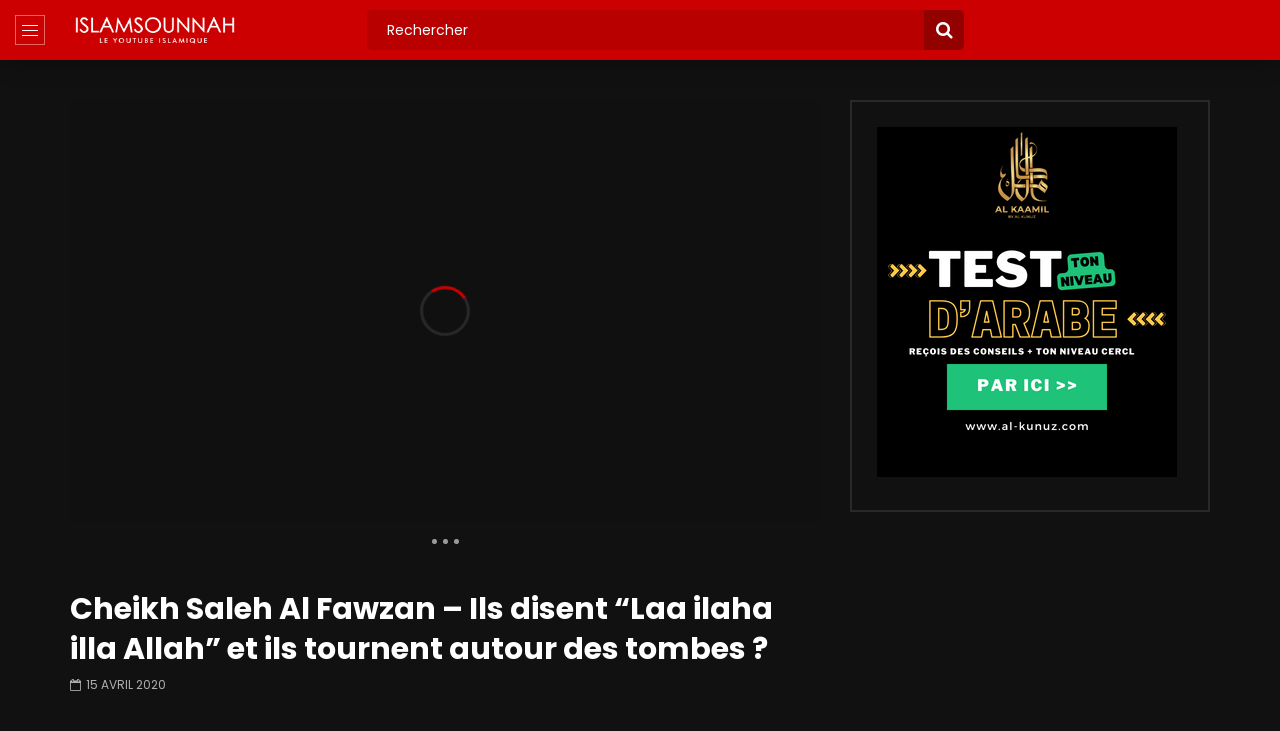

--- FILE ---
content_type: text/html; charset=UTF-8
request_url: https://www.islamsounnah.com/cheikh-saleh-al-fawzan-ils-disent-laa-ilaha-illa-allah-et-ils-tournent-autour-des-tombes/
body_size: 19524
content:
<!doctype html>
<html lang="fr-FR">

<head>
	<meta charset="UTF-8">
	<meta name="viewport" content="width=device-width, initial-scale=1, maximum-scale=1">
    <meta property="og:type" content="video.other"><meta property="og:video:url" content="https://www.youtube.com/watch?v=pz6-bERoKoA"><meta property="og:video:secure_url" content="https://www.islamsounnah.com/cheikh-saleh-al-fawzan-ils-disent-laa-ilaha-illa-allah-et-ils-tournent-autour-des-tombes/?video_embed=32153"><meta property="og:video:type" content="text/html"><meta property="og:video:width" content="1280"><meta property="og:video:height" content="720">	<link rel="profile" href="http://gmpg.org/xfn/11">
	<title>Cheikh Saleh Al Fawzan &#8211; Ils disent &#8220;Laa ilaha illa Allah&#8221; et ils tournent autour des tombes ? &#8211; IslamSounnah : Vidéo Islamique selon le Coran et la Sounnah</title><link rel="preload" as="style" href="https://fonts.googleapis.com/css?family=Poppins%3A400%2C500%2C700&#038;display=swap" /><link rel="stylesheet" href="https://fonts.googleapis.com/css?family=Poppins%3A400%2C500%2C700&#038;display=swap" media="print" onload="this.media='all'" /><noscript><link rel="stylesheet" href="https://fonts.googleapis.com/css?family=Poppins%3A400%2C500%2C700&#038;display=swap" /></noscript>
<meta name='robots' content='max-image-preview:large' />
<link rel='dns-prefetch' href='//fonts.googleapis.com' />
<link href='https://fonts.gstatic.com' crossorigin rel='preconnect' />
<link rel="alternate" type="application/rss+xml" title="IslamSounnah : Vidéo Islamique selon le Coran et la Sounnah &raquo; Flux" href="https://www.islamsounnah.com/feed/" />
<link rel="alternate" type="application/rss+xml" title="IslamSounnah : Vidéo Islamique selon le Coran et la Sounnah &raquo; Flux des commentaires" href="https://www.islamsounnah.com/comments/feed/" />
<link rel="alternate" title="oEmbed (JSON)" type="application/json+oembed" href="https://www.islamsounnah.com/wp-json/oembed/1.0/embed?url=https%3A%2F%2Fwww.islamsounnah.com%2Fcheikh-saleh-al-fawzan-ils-disent-laa-ilaha-illa-allah-et-ils-tournent-autour-des-tombes%2F" />
<link rel="alternate" title="oEmbed (XML)" type="text/xml+oembed" href="https://www.islamsounnah.com/wp-json/oembed/1.0/embed?url=https%3A%2F%2Fwww.islamsounnah.com%2Fcheikh-saleh-al-fawzan-ils-disent-laa-ilaha-illa-allah-et-ils-tournent-autour-des-tombes%2F&#038;format=xml" />
<style id='wp-img-auto-sizes-contain-inline-css' type='text/css'>img:is([sizes=auto i],[sizes^="auto," i]){contain-intrinsic-size:3000px 1500px}</style>
<style  type='text/css'  data-wpacu-inline-css-file='1'>
/*!/wp-content/plugins/is-keyword-suggestion//public/css/livesearch.css*/#is-livesearch-list{position:absolute;top:50px;width:100%;background-color:#101010ee;overflow-y:scroll;max-height:300px}#is-livesearch-list a.autocomplete-item{display:block;margin-top:10px;padding-left:10px;padding-right:10px;padding-top:10px;height:100px;border-top:1px solid #fff}#is-livesearch-list a.autocomplete-item:hover{background-color:#404040}#is-livesearch-list a.seemore:hover{background-color:#606060}#is-livesearch-list a.seemore{display:block;text-align:center;background-color:#353535;text-decoration:none;padding:5px}#is-livesearch-list img{width:80px;height:80px;float:left;margin-right:15px;object-fit:cover}#is-livesearch-list section{float:left;max-width:75%}#is-livesearch-list .autocomplete-item section *,#is-livesearch-list a.seemore{color:#fff}#is-livesearch-list h1{font-size:16px}#is-livesearch-list .autocomplete-item section h2{padding-top:5px;padding-left:10px;font-size:12px;color:#aaa}.header-side div.float-left.top-search-box{width:49%}.top-search-box .top-search-box-wrapper form .fa-search{z-index:1;right:11px;font-size:18px}.top-search-box .top-search-box-wrapper form input[type="submit"]{background-color:#930000;z-index:0;border-radius:0 5px 5px 0;width:40px}#main-content .search-form-page{display:none}
</style>
<link rel='stylesheet' id='msab-lib-css-css' href='https://www.islamsounnah.com/wp-content/plugins/mobiloud-smart-app-banner/public/libs/smart-banner-js/smartbanner.min.css' type='text/css' media='all' />
<style  type='text/css'  data-wpacu-inline-css-file='1'>
/*!/wp-content/plugins/mobiloud-smart-app-banner/public/css/frontend.css*/.smartbanner{display:none;z-index:999999;position:relative}.smartbanner--ios .js_smartbanner__button{border-radius:2px;background-color:#41a90c}.smartbanner.smartbanner--android{background:#fff;box-shadow:0 1px 6px #333;height:100px;position:relative}.smartbanner.smartbanner--android .smartbanner__close{position:absolute;bottom:30px;right:130px;text-decoration:none;color:#888;font-size:14px}.smartbanner.smartbanner--android .smartbanner__info__author{color:#888;text-shadow:none}.smartbanner.smartbanner--android .smartbanner__exit::before,.smartbanner.smartbanner--android .smartbanner__exit::after{top:0;right:0;left:auto;width:2px;height:15px;background:#b1b1b3}.smartbanner.smartbanner--android .smartbanner__exit:active,.smartbanner.smartbanner--android .smartbanner__exit:hover{color:#eee}.smartbanner .smartbanner__icon{background-size:cover;background-position:center;background-repeat:no-repeat}.smartbanner.smartbanner--android .smartbanner__icon{background-color:#fff0;box-shadow:none;border-radius:0;left:20px;top:20px}.smartbanner.smartbanner--android .smartbanner__info{text-shadow:0 1px 2px #000;position:absolute;top:20px;left:95px;display:block;overflow-y:hidden;width:60%;height:64px;color:#000}.smartbanner.smartbanner--android .smartbanner__info__title{color:#4A4A4A;font-weight:700;text-shadow:none}.smartbanner.smartbanner--ios .smartbanner__info__star{width:50px;background-position:0 9.5px;line-height:9.5px;z-index:1;margin-top:3px}.smartbanner.smartbanner--ios .smartbanner__info__star span{background-image:url(/wp-content/plugins/mobiloud-smart-app-banner/public/css/../images/star.svg);background-size:10px 19px;display:inline-block;height:9.5px;width:50px}.smartbanner.smartbanner--android.sticky{position:fixed;top:0;width:100%}.smartbanner.smartbanner--android.sticky+.content{padding-top:140px}.smartbanner.smartbanner--android .smartbanner__button{position:absolute;top:30px;right:20px;padding:0;min-width:12%;background:none;box-shadow:none;color:#d1d1d1;font-size:14px;font-weight:700}.smartbanner.smartbanner--android .smartbanner__button:active,.smartbanner.smartbanner--android .smartbanner__button:hover{background:none}.smartbanner.smartbanner--android .smartbanner__button__label{display:block;padding:5px 20px;background:#099E58;box-shadow:none;line-height:24px;text-align:center;text-shadow:none;color:#fff;text-transform:none;font-weight:400;border-radius:2px}.smartbanner__android_logo{max-width:100px;position:absolute;bottom:25px;left:20px}.smartbanner.smartbanner--android .smartbanner__button__label:active,.smartbanner.smartbanner--android .smartbanner__button__label:hover{background:#099E58}
</style>
<style  type='text/css'  data-wpacu-inline-css-file='1'>
/*!/wp-content/plugins/vidorev-extensions/assets/front-end/priority-navigation/priority-nav-core.css*/.priority-nav{white-space:nowrap}.priority-nav>ul{display:inline-block}.priority-nav>ul>li{display:inline-block}.priority-nav-has-dropdown .priority-nav__dropdown-toggle{position:relative}.priority-nav__wrapper{position:relative}.priority-nav__dropdown{position:absolute;visibility:hidden}.priority-nav__dropdown.show{visibility:visible}.priority-nav__dropdown-toggle{visibility:hidden;position:absolute}.priority-nav-is-visible{visibility:visible}.priority-nav-is-hidden{visibility:hidden}
</style>
<link rel='stylesheet' id='select2-css' href='https://www.islamsounnah.com/wp-content/plugins/vidorev-extensions/assets/front-end/select2/select2.min.css' type='text/css' media='all' />
<link rel='stylesheet' id='vidorev-plugin-css-css' href='https://www.islamsounnah.com/wp-content/cache/asset-cleanup/css/item/vidorev-extensions__assets__front-end__main-css-v2a3b3b866cf2d9f2b1ed38925a775b19fba6ca39.css' type='text/css' media='all' />
<link rel='stylesheet' id='mediaelement-css' href='https://www.islamsounnah.com/wp-includes/js/mediaelement/mediaelementplayer-legacy.min.css' type='text/css' media='all' />
<link rel='stylesheet' id='wp-mediaelement-css' href='https://www.islamsounnah.com/wp-includes/js/mediaelement/wp-mediaelement.min.css' type='text/css' media='all' />
<link rel='stylesheet' id='plyrplayer-css' href='https://www.islamsounnah.com/wp-content/cache/asset-cleanup/css/item/vidorev-extensions__assets__front-end__plyr__plyr-css-vc67322d7765004bd2127d96419897516a34e8cac.css' type='text/css' media='all' />
<link rel='stylesheet' id='font-awesome-css' href='https://www.islamsounnah.com/wp-content/plugins/elementor/assets/lib/font-awesome/css/font-awesome.min.css' type='text/css' media='all' />
<link rel='stylesheet' id='font-awesome-5-all-css' href='https://www.islamsounnah.com/wp-content/themes/vidorev/css/font-awesome/css/all.min.css' type='text/css' media='all' />
<style  type='text/css'  data-wpacu-inline-css-file='1'>
i.fa{
	font-family:"FontAwesome";
	font-weight:400;
}
.fa.fa-thermometer:before{content:"\f2c7"}
.fa.fa-window-close:before{content:"\f2d3"}
.fa.fa-reply:before{content:"\f112"}
.fa.fa-window-close:before{content:"\f2d3"}
.fa.fa-bitcoin:before{content:"\f15a"}
.fa.fa-facebook-f:before{content:"\f09a"}
.fa.fa-vimeo:before{content: "\f27d"}
.fa.fa-youtube-square:before{content:"\f166"}
</style>
<style  type='text/css'  data-wpacu-inline-css-file='1'>
/*!/wp-content/themes/vidorev/css/slick/slick.css*/.slick-slider{position:relative;display:block;box-sizing:border-box;-webkit-user-select:none;-moz-user-select:none;-ms-user-select:none;user-select:none;-webkit-touch-callout:none;-khtml-user-select:none;-ms-touch-action:pan-y;touch-action:pan-y;-webkit-tap-highlight-color:#fff0}.slick-list{position:relative;display:block;overflow:hidden;margin:0;padding:0}.slick-list:focus{outline:none}.slick-list.dragging{cursor:pointer;cursor:hand}.slick-slider .slick-track,.slick-slider .slick-list{-webkit-transform:translate3d(0,0,0);-moz-transform:translate3d(0,0,0);-ms-transform:translate3d(0,0,0);-o-transform:translate3d(0,0,0);transform:translate3d(0,0,0)}.slick-track{position:relative;top:0;left:0;display:block;margin-left:auto;margin-right:auto}.slick-track:before,.slick-track:after{display:table;content:''}.slick-track:after{clear:both}.slick-loading .slick-track{visibility:hidden}.slick-slide{display:none;float:left;height:100%;min-height:1px}[dir='rtl'] .slick-slide{float:right}.slick-slide img{display:block}.slick-slide.slick-loading img{display:none}.slick-slide.dragging img{pointer-events:none}.slick-initialized .slick-slide{display:block}.slick-loading .slick-slide{visibility:hidden}.slick-vertical .slick-slide{display:block;height:auto;border:1px solid #fff0}.slick-arrow.slick-hidden{display:none}
</style>
<link rel='stylesheet' id='jquery-malihu-scroll-css' href='https://www.islamsounnah.com/wp-content/themes/vidorev/css/malihu/jquery.mCustomScrollbar.min.css' type='text/css' media='all' />
<style  type='text/css'  data-wpacu-inline-css-file='1'>
/*!/wp-content/themes/vidorev/css/extend-ie/extend-ie.css*/@media all and (-ms-high-contrast:none){.nav-logo-img,.nav-mobile-menu,.top-search-box-mobile{height:50px}.header-blog .top-content .nav-logo .nav-logo-img,.header-classic .top-content .nav-logo .nav-logo-img{height:auto}.top-nav .top-videos .top-video-header .top-video-heading{height:40px}.slider-container.slider-4 .post-item-wrap{height:700px}.slider-container .sync-slider-small .sync-item .sync-item-text{height:90px}.site-header.header-default .top-content .nav-logo-img,.site-header.header-default .top-content .top-ad-content,.site-header.header-sport .top-content .nav-logo-img,.site-header.header-sport .top-content .top-ad-content{height:140px}.header-side .nav-side-menu,.header-side .top-submit-video{height:60px}}@media all and (-ms-high-contrast:none) and (max-width:1366px){.slider-container.slider-4 .post-item-wrap{height:600px}}@media all and (-ms-high-contrast:none) and (max-width:1199px){.site-header.header-default .top-content .nav-logo-img,.site-header.header-default .top-content .top-ad-content,.site-header.header-sport .top-content .nav-logo-img,.site-header.header-sport .top-content .top-ad-content{height:130px}}@media all and (-ms-high-contrast:none) and media(max-width:991px){.slider-container.slider-4 .post-item-wrap{height:500px}}@media all and (-ms-high-contrast:none) and @media (min-width:992px){.header-tech .nav-logo-img,.header-movie .nav-logo-img{height:75px}}
</style>
<link rel='stylesheet' id='vidorev-style-css' href='https://www.islamsounnah.com/wp-content/cache/asset-cleanup/css/item/vidorev__style-css-v7585cd6909f32490dde2a7ee6134ddea85001022.css' type='text/css' media='all' />

<script  type='text/javascript' id="wpacu-preload-async-css-fallback">
/*! LoadCSS. [c]2020 Filament Group, Inc. MIT License */
/* This file is meant as a standalone workflow for
- testing support for link[rel=preload]
- enabling async CSS loading in browsers that do not support rel=preload
- applying rel preload css once loaded, whether supported or not.
*/
(function(w){"use strict";var wpacuLoadCSS=function(href,before,media,attributes){var doc=w.document;var ss=doc.createElement('link');var ref;if(before){ref=before}else{var refs=(doc.body||doc.getElementsByTagName('head')[0]).childNodes;ref=refs[refs.length-1]}
var sheets=doc.styleSheets;if(attributes){for(var attributeName in attributes){if(attributes.hasOwnProperty(attributeName)){ss.setAttribute(attributeName,attributes[attributeName])}}}
ss.rel="stylesheet";ss.href=href;ss.media="only x";function ready(cb){if(doc.body){return cb()}
setTimeout(function(){ready(cb)})}
ready(function(){ref.parentNode.insertBefore(ss,(before?ref:ref.nextSibling))});var onwpaculoadcssdefined=function(cb){var resolvedHref=ss.href;var i=sheets.length;while(i--){if(sheets[i].href===resolvedHref){return cb()}}
setTimeout(function(){onwpaculoadcssdefined(cb)})};function wpacuLoadCB(){if(ss.addEventListener){ss.removeEventListener("load",wpacuLoadCB)}
ss.media=media||"all"}
if(ss.addEventListener){ss.addEventListener("load",wpacuLoadCB)}
ss.onwpaculoadcssdefined=onwpaculoadcssdefined;onwpaculoadcssdefined(wpacuLoadCB);return ss};if(typeof exports!=="undefined"){exports.wpacuLoadCSS=wpacuLoadCSS}else{w.wpacuLoadCSS=wpacuLoadCSS}}(typeof global!=="undefined"?global:this))
</script><style  type='text/css'  data-wpacu-inline-css-file='1'>
/*!/wp-content/themes/vidorev/css/btwes.css*/.beeteam368-custom-elements-for-myc{position:absolute;top:0;left:0}
</style>
<style id='beeteam368_obj_wes_style-inline-css' type='text/css'>@media only screen and (-webkit-min-device-pixel-ratio:2),(min-resolution:192dpi){.nav-logo .nav-logo-img img.main-logo{opacity:0;visibility:hidden}.nav-logo .nav-logo-img a.logo-link{background:url(https://www.islamsounnah.com/wp-content/uploads/2022/08/Logo_islamsounnah_blanc.png) no-repeat center;background-size:contain}}@media only screen and (-webkit-min-device-pixel-ratio:2) and (max-width:991px),(min-resolution:192dpi) and (max-width:991px){.nav-logo .nav-logo-img img.main-logo-mobile{opacity:0;visibility:hidden}.nav-logo .nav-logo-img a.logo-link{background:url(https://www.islamsounnah.com/wp-content/uploads/2022/08/Logo_islamsounnah_blanc.png) no-repeat center;background-size:contain}}#vp-mobile-menu{background-color:#000}header.entry-header.movie-style{background-image:url(https://www.islamsounnah.com/wp-content/themes/vidorev/img/film-background.jpg)}</style>
<style  type='text/css'  data-wpacu-inline-css-file='1'>
/*!/wp-content/plugins/wp-pagenavi/pagenavi-css.css*/.wp-pagenavi{clear:both}.wp-pagenavi a,.wp-pagenavi span{text-decoration:none;border:1px solid #BFBFBF;padding:3px 5px;margin:2px}.wp-pagenavi a:hover,.wp-pagenavi span.current{border-color:#000}.wp-pagenavi span.current{font-weight:700}
</style>
<script type="text/javascript" src="https://www.islamsounnah.com/wp-includes/js/jquery/jquery.min.js" id="jquery-core-js" defer></script>
<script type="text/javascript" src="https://www.islamsounnah.com/wp-includes/js/jquery/jquery-migrate.min.js" id="jquery-migrate-js" defer></script>
<script type="text/javascript" id="beeteam368_obj_wes-js-extra">
/* <![CDATA[ */
var vidorev_jav_plugin_js_object = {"youtube_library_url":"https://www.youtube.com/iframe_api","vimeo_library_url":"https://player.vimeo.com/api/player.js","dailymotion_library_url":"https://api.dmcdn.net/all.js","facebook_library_url":"https://connect.facebook.net/en_US/sdk.js?ver=6.0#xfbml=1&version=v6.0","twitch_library_url":"https://player.twitch.tv/js/embed/v1.js","google_ima_library_url":"https://imasdk.googleapis.com/js/sdkloader/ima3.js","google_adsense_library_url":"https://pagead2.googlesyndication.com/pagead/js/adsbygoogle.js","jwplayer_library_url":"","mediaelement_library_url":"https://www.islamsounnah.com/wp-content/plugins/vidorev-extensions/assets/front-end/mediaelement/mediaelement.all.js","fluidplayer_library_url":"https://cdn.fluidplayer.com/3.25.0/fluidplayer.min.js","plyr_library_url":"https://www.islamsounnah.com/wp-content/plugins/vidorev-extensions/assets/front-end/plyr/plyr.min.js","imdb_logo_url":"https://www.islamsounnah.com/wp-content/plugins/vidorev-extensions/assets/front-end/img/IMDB_Logo","youtube_rel":"yes","youtube_modestbranding":"no","youtube_showinfo":"no","youtube_broadcasts_params":[],"hls_library_url":"https://www.islamsounnah.com/wp-content/plugins/vidorev-extensions/assets/front-end/fluidplayer/hls.min.js","mpd_library_url":"https://www.islamsounnah.com/wp-content/plugins/vidorev-extensions/assets/front-end/fluidplayer/dash.mediaplayer.min.js"};
var vidorev_jav_plugin_video_ads_object = {"vid_ads_m_video_ads":"no","vid_ads_m_video_ads_type":"dynamic_ad","vid_ads_m_group_google_ima":[],"vid_ads_m_group_image":[{"vid_ads_m_image_source_id":28308,"vid_ads_m_image_source":"https://www.islamsounnah.com/wp-content/uploads/2021/05/alfissah.jpeg","vid_ads_m_image_link":"https://al-fissah.com/fr"}],"vid_ads_m_group_html5_video":[],"vid_ads_m_group_html":[],"vid_ads_m_vpaid_mode":"no","vid_ads_m_vast_preroll":[],"vid_ads_m_vast_postroll":[],"vid_ads_m_vast_pauseroll":[],"vid_ads_m_vast_midroll":[{"vid_ads_m_vast_timer_seconds":"50"}],"vid_ads_m_group_dynamic":[{"vid_ads_m_dynamic_type":"image","vid_ads_m_dynamic_size_desktop":"336x280","vid_ads_m_dynamic_size_mobile":"320x50","vid_ads_m_dynamic_vertial_align":"bottom","vid_ads_m_dyn_image_source_id":35390,"vid_ads_m_dyn_image_source":"https://www.islamsounnah.com/wp-content/uploads/2022/08/745-90.png","vid_ads_m_dyn_image_source_mob_id":35390,"vid_ads_m_dyn_image_source_mob":"https://www.islamsounnah.com/wp-content/uploads/2022/08/745-90.png","vid_ads_m_dyn_image_link":"https://bit.ly/3K1as5Y"}],"vid_ads_m_time_to_show_ads":"2","vid_ads_m_time_skip_ads":"2","vid_ads_m_time_to_hide_ads":"6"};
var vidorev_jav_plugin_fluidplayer_object = {"vid_fluid_m_fluidplayer":"yes","vid_fluid_m_fluidplayer_version":"v3","vid_fluid_m_styling":[{"vid_fluid_m_display_logo":"top left","vid_fluid_m_logo_opacity":"100","vid_fluid_m_logo_margin":"15px"}],"vid_fluid_m_vast_configuration":[{"vid_fluid_m_skipbuttoncaption":"Fin de la publicit\u00e9 dans [seconds]","vid_fluid_m_skipbuttonclickcaption":"Skip ad \u003Cspan class=\"skip_button_icon\"\u003E\u003C/span\u003E","vid_fluid_m_adtextposition":"top left","vid_fluid_m_adctatext":"Visit now!","vid_fluid_m_adctatextposition":"bottom right","vid_fluid_m_vasttimeout":"5000","vid_fluid_m_maxallowedvasttagredirects":"3","vid_fluid_m_valign":"bottom","vid_fluid_m_nonlinearduration":"10","vid_fluid_m_size":"728x90"}]};
var vidorev_jav_plugin_video_ads_object_post = {"vid_ads_m_video_ads":"","vid_ads_m_video_ads_type":"","vid_ads_m_group_google_ima":"","vid_ads_m_group_image":"","vid_ads_m_group_html5_video":"","vid_ads_m_group_html":"","vid_ads_m_group_dynamic":"","vid_ads_m_time_to_show_ads":"","vid_ads_m_time_skip_ads":"","vid_ads_m_time_to_hide_ads":"","vid_ads_m_vpaid_mode":"","vid_ads_m_vast_preroll":"","vid_ads_m_vast_postroll":"","vid_ads_m_vast_pauseroll":"","vid_ads_m_vast_midroll":""};
var vidorev_jav_js_object = {"admin_ajax":"https://www.islamsounnah.com/wp-admin/admin-ajax.php","query_vars":{"page":0,"name":"cheikh-saleh-al-fawzan-ils-disent-laa-ilaha-illa-allah-et-ils-tournent-autour-des-tombes","error":"","m":"","p":0,"post_parent":"","subpost":"","subpost_id":"","attachment":"","attachment_id":0,"pagename":"","page_id":0,"second":"","minute":"","hour":"","day":0,"monthnum":0,"year":0,"w":0,"category_name":"","tag":"","cat":"","tag_id":"","author":"","author_name":"","feed":"","tb":"","paged":0,"meta_key":"","meta_value":"","preview":"","s":"","sentence":"","title":"","fields":"all","menu_order":"","embed":"","category__in":[],"category__not_in":[],"category__and":[],"post__in":[],"post__not_in":[],"post_name__in":[],"tag__in":[],"tag__not_in":[],"tag__and":[],"tag_slug__in":[],"tag_slug__and":[],"post_parent__in":[],"post_parent__not_in":[],"author__in":[],"author__not_in":[],"search_columns":[],"ignore_sticky_posts":false,"suppress_filters":false,"cache_results":true,"update_post_term_cache":true,"update_menu_item_cache":false,"lazy_load_term_meta":true,"update_post_meta_cache":true,"post_type":"","posts_per_page":12,"nopaging":false,"comments_per_page":"50","no_found_rows":false,"order":"DESC"},"video_auto_play":"on","vid_auto_play_mute":"on","number_format":"short","single_post_comment_type":"wp","origin_url":"https://www.islamsounnah.com","is_user_logged_in":"","video_lightbox_suggested":"on","video_lightbox_comments":"off","translate_close":"Close","translate_suggested":"Suggested","translate_comments":"Live comments","translate_auto_next":"Auto next","translate_loading":"Loading","translate_public_comment":"Add a public comment","translate_post_comment":"Post comment","translate_reset":"Reset","translate_login_comment":"Please login to post a comment","translate_text_load_ad":"Loading advertisement...","translate_skip_ad":"Skip Ad","translate_skip_ad_in":"Skip ad in","translate_up_next":"Up next","translate_cancel":"cancel","translate_reported":"Reported","translate_confirm_delete":"Are you sure you want to delete this item?","translate_delete_success":"The post has been deleted.","translate_loading_preview":"Loading Preview","translate_currently_offline":"Currently Offline","translate_live_or_ended":"Live Streaming or Ended","theme_image_ratio":"","single_video_network":"youtube","single_video_source":"pz6-bERoKoA","single_video_youtube_playlist_id":"","single_video_url":"https://www.youtube.com/watch?v=pz6-bERoKoA","player_library":"vp","plyr_player":"on","single_video_streaming":"","vm_video_ratio":"16:9","vm_video_ratio_mobile":"16:9","single_video_network_library_setup":"yes","security":"051360d545","login_url":"","scrollbar_library":"malihu"};
var vidorev_jav_js_preview = [];
//# sourceURL=beeteam368_obj_wes-js-extra
/* ]]> */
</script>
<script type="text/javascript" src="https://www.islamsounnah.com/wp-content/cache/asset-cleanup/js/item/vidorev-extensions__assets__front-end__btwes-js-v5be1131e084f0f038549652da191197f02ed4cf4.js" id="beeteam368_obj_wes-js" defer></script>
<script type="text/javascript" src="https://www.islamsounnah.com/wp-content/themes/vidorev/js/lazysizes.min.js" id="lazysizes-js" defer></script>
<link rel="https://api.w.org/" href="https://www.islamsounnah.com/wp-json/" /><link rel="alternate" title="JSON" type="application/json" href="https://www.islamsounnah.com/wp-json/wp/v2/posts/32153" /><link rel="canonical" href="https://www.islamsounnah.com/cheikh-saleh-al-fawzan-ils-disent-laa-ilaha-illa-allah-et-ils-tournent-autour-des-tombes/" />
<meta name="generator" content="Redux 4.5.9" /><!-- <?php echo "preload"; ?>-->
<link rel="preconnect" href="https://cdnjs.cloudflare.com"><!-- Start Mobiloud Smart App Banner configuration --><meta name="smartbanner:title" content="IslamSounnah Vidéo"><meta name="smartbanner:author" content="Le Youtube Islamique"><meta name="smartbanner:icon-apple" content="https://www.islamsounnah.com/wp-content/uploads/2024/11/2_UC2G6j_400x400.jpg"><meta name="smartbanner:icon-google" content="https://www.islamsounnah.com/wp-content/uploads/2024/11/2_UC2G6j_400x400.jpg"><meta name="smartbanner:button" content="VIEW"><meta name="smartbanner:button-url-apple" content="https://itunes.apple.com/fr/app/islam-sounnah-vido/id687454322?mt=8&#038;uo=4"><meta name="smartbanner:button-url-google" content="https://play.google.com/store/apps/details?id=com.goodbarber.islamvideo"><meta name="smartbanner:enabled-platforms" content="android,ios"><meta name="smartbanner:close-label" content="Close"><meta name="smartbanner:api" content="true"><!-- End Mobiloud Smart App Banner configuration --><!-- Start Smart banner app for Safari on iOS configuration --><meta name="apple-itunes-app" content="app-id=687454322"><!-- End Smart banner app for Safari on iOS configuration --><link rel="apple-touch-icon" sizes="120x120" href="/wp-content/uploads/fbrfg/apple-touch-icon.png">
<link rel="icon" type="image/png" sizes="32x32" href="/wp-content/uploads/fbrfg/favicon-32x32.png">
<link rel="icon" type="image/png" sizes="16x16" href="/wp-content/uploads/fbrfg/favicon-16x16.png">
<link rel="manifest" href="/wp-content/uploads/fbrfg/site.webmanifest">
<link rel="mask-icon" href="/wp-content/uploads/fbrfg/safari-pinned-tab.svg" color="#5bbad5">
<link rel="shortcut icon" href="/wp-content/uploads/fbrfg/favicon.ico">
<meta name="msapplication-TileColor" content="#da532c">
<meta name="msapplication-config" content="/wp-content/uploads/fbrfg/browserconfig.xml">
<meta name="theme-color" content="#ffffff"><meta name="generator" content="Elementor 3.34.0; features: additional_custom_breakpoints; settings: css_print_method-external, google_font-enabled, font_display-auto">
			<style>.e-con.e-parent:nth-of-type(n+4):not(.e-lazyloaded):not(.e-no-lazyload),.e-con.e-parent:nth-of-type(n+4):not(.e-lazyloaded):not(.e-no-lazyload) *{background-image:none!important}@media screen and (max-height:1024px){.e-con.e-parent:nth-of-type(n+3):not(.e-lazyloaded):not(.e-no-lazyload),.e-con.e-parent:nth-of-type(n+3):not(.e-lazyloaded):not(.e-no-lazyload) *{background-image:none!important}}@media screen and (max-height:640px){.e-con.e-parent:nth-of-type(n+2):not(.e-lazyloaded):not(.e-no-lazyload),.e-con.e-parent:nth-of-type(n+2):not(.e-lazyloaded):not(.e-no-lazyload) *{background-image:none!important}}</style>
					<style type="text/css" id="wp-custom-css">.author{display:none!important}</style>
			<link rel="preload" href="https://www.islamsounnah.com/wp-content/uploads/2024/11/id-nrsu2tt87by-youtube-automatic-360x203.jpg" as="image" type="image/jpeg" />
</head>

<body class="wp-singular post-template-default single single-post postid-32153 single-format-video wp-custom-logo wp-theme-vidorev  dark-background dark-version sticky-sidebar-on is-sidebar sidebar-right header-vid-side single-video-clean-style beeteam368 elementor-default elementor-kit-4579">
	
	
	
	<div id="site-wrap-parent" class="site-wrap-parent site-wrap-parent-control">
		
		<div class="side-menu-wrapper side-menu-wrapper-control dark-background dark-version">
				
	<div class="left-side-menu dark-background">
				<ul class="social-block s-grid">
							<li class="facebook-link">
					<a href="https://www.facebook.com/IslamSounnah" title="Facebook" target="_blank">	
						<span class="icon">
							<i class="fa fa-facebook"></i>
						</span>							
					</a>
				</li>
							<li class="twitter-link">
					<a href="https://twitter.com/IslamSounnah" title="Twitter" target="_blank">	
						<span class="icon">
							<i class="fa fa-twitter"></i>
						</span>							
					</a>
				</li>
							<li class="youtube-link">
					<a href="https://www.youtube.com/user/islamsounnah" title="Youtube" target="_blank">	
						<span class="icon">
							<i class="fa fa-youtube"></i>
						</span>							
					</a>
				</li>
							<li class="instagram-link">
					<a href="https://www.instagram.com/islamsounnahofficiel/" title="Instagram" target="_blank">	
						<span class="icon">
							<i class="fa fa-instagram"></i>
						</span>							
					</a>
				</li>
							<li class="watch-later-elm">
					<a href="https://www.islamsounnah.com/voir-plus-tard/" title="Watch later" class="top-watch-dropdown">
						<span class="icon">
							<i class="fa fa-clock-o" aria-hidden="true"></i>
							<span class="hasVideos-control"></span>
						</span>						
					</a>
					
								<ul class="top-watch-later-listing top-watch-later-listing-control dark-background">
				<li class="top-watch-later-items top-watch-later-control no-video"></li>
				<li class="watch-no-video">
					<div>
						<i class="fa fa-file-video-o" aria-hidden="true"></i><br>
						No videos yet!<br>
						Click on &quot;Watch later&quot; to put videos here<br>						
					</div>
				</li>
				<li class="view-all-hyperlink view-all-hyperlink-control">
										<a href="https://www.islamsounnah.com/voir-plus-tard/" title="Voir toutes les vidéos" class="basic-button basic-button-default">
						<span>Voir toutes les vidéos</span> &nbsp; <i class="fa fa-play" aria-hidden="true"></i>
					</a>
				</li>
			</ul>
								
				</li>
			            	<li class="watch-later-elm">
					<a href="#" title="Notifications" class="top-watch-dropdown">
						<span class="icon">
							<i class="fa fa-bell" aria-hidden="true"></i>	
                            <span class=""></span>						
						</span>						
					</a>
					
								<ul class="top-watch-later-listing dark-background">
				<li class="top-watch-later-items no-video"></li>
				<li class="watch-no-video">
					<div>
						<i class="fa fa-file-video-o" aria-hidden="true"></i><br>					
						                        	Don&#039;t miss new videos<br>
							Sign in to see updates from your favourite channels<br><br>
                                                    <br>						
					</div>
				</li>				
			</ul>
								
				</li>
            		</ul>
			</div>
	
	<div class="side-menu-children side-menu-children-control">
		<div class="main-side-menu navigation-font">
			<ul>
				<li id="menu-item-4897" class="menu-item menu-item-type-custom menu-item-object-custom menu-item-home menu-item-4897"><a href="https://www.islamsounnah.com">Accueil</a></li>
<li id="menu-item-5938" class="menu-item menu-item-type-custom menu-item-object-custom menu-item-5938"><a href="https://fondation.islamsounnah.com/">Aumône &#8211; Sadaqah</a></li>
<li id="menu-item-8678" class="menu-item menu-item-type-post_type menu-item-object-page menu-item-8678"><a href="https://www.islamsounnah.com/horaires-de-priere/">Horaires de Prière</a></li>
<li id="menu-item-21913" class="menu-item menu-item-type-post_type menu-item-object-page menu-item-21913"><a href="https://www.islamsounnah.com/lire-le-noble-coran/">Lire le Noble Coran</a></li>
<li id="menu-item-21916" class="menu-item menu-item-type-post_type menu-item-object-page menu-item-21916"><a href="https://www.islamsounnah.com/ecouter-le-saint-coran/">Écouter le Saint Coran</a></li>
<li id="menu-item-21925" class="menu-item menu-item-type-post_type menu-item-object-page menu-item-21925"><a href="https://www.islamsounnah.com/radio-islamique/">Radio Islam</a></li>
<li id="menu-item-36370" class="menu-item menu-item-type-post_type menu-item-object-page menu-item-36370"><a href="https://www.islamsounnah.com/voir-plus-tard/">Voir Vos Vidéos Plus Tard</a></li>
			</ul>
		</div>
		
		<div class="sidemenu-sidebar">
			<div id="vidorev_post_extensions-15" class="widget r-widget-control  widget__col-04 vidorev-post-extensions"><div class="widget-item-wrap"><h2 class="widget-title h5 extra-bold"><span class="title-wrap">Les Plus Vues ce Mois</span></h2>					<div class="vp-widget-post-layout vp-widget-post-layout-control wg-list-default">
						<div class="widget-post-listing widget-post-listing-control ">
															<div class="post-listing-item">
										<div class="post-img"><a data-post-id="46684" href="https://www.islamsounnah.com/%f0%9f%8e%99%ef%b8%8fle-mauvais-oeil-est-une-verite-cheikh-aziz-farhan-al-anizi/" title="🎙️Le mauvais oeil est une vérité &#8211; Cheikh &#8216;Aziz Farhan Al &#8216;Anizi" class="blog-img"><img class="blog-picture ul-lazysizes-effect ul-lazysizes-load" src="https://www.islamsounnah.com/wp-content/themes/vidorev/img/placeholder.png" data-src="https://www.islamsounnah.com/wp-content/uploads/2026/01/prive-id-qbgel4x-psy-youtube-aut-100x100.jpg" data-srcset="https://www.islamsounnah.com/wp-content/uploads/2026/01/prive-id-qbgel4x-psy-youtube-aut-100x100.jpg 100w, https://www.islamsounnah.com/wp-content/uploads/2026/01/prive-id-qbgel4x-psy-youtube-aut-150x150.jpg 150w, https://www.islamsounnah.com/wp-content/uploads/2026/01/prive-id-qbgel4x-psy-youtube-aut-60x60.jpg 60w, https://www.islamsounnah.com/wp-content/uploads/2026/01/prive-id-qbgel4x-psy-youtube-aut-200x200.jpg 200w, https://www.islamsounnah.com/wp-content/uploads/2026/01/prive-id-qbgel4x-psy-youtube-aut-268x268.jpg 268w" data-sizes="(max-width: 100px) 100vw, 100px" alt="Privé : [ID: qBgel4x-PsY] Youtube Automatic"/><span class="ul-placeholder-bg class-1x1"></span></a><span class="duration-text font-size-12 meta-font">01:36</span></div>
										<div class="post-content">
											<h3 class="h6 post-title"> 
												<a href="https://www.islamsounnah.com/%f0%9f%8e%99%ef%b8%8fle-mauvais-oeil-est-une-verite-cheikh-aziz-farhan-al-anizi/" title="🎙️Le mauvais oeil est une vérité &#8211; Cheikh &#8216;Aziz Farhan Al &#8216;Anizi">🎙️Le mauvais oeil est une vérité &#8211; Cheikh &#8216;Aziz Farhan Al &#8216;Anizi</a> 
											</h3>
																																		
										</div>
									</div>
																		<div class="post-listing-item">
										<div class="post-img"><a data-post-id="46681" href="https://www.islamsounnah.com/%f0%9f%8e%99%ef%b8%8fune-question-tres-etrange-cheikh-aziz-farhan-al-anizi/" title="🎙️Une question très étrange ! Cheikh &#8216;Aziz Farhan Al &#8216;Anizi" class="blog-img"><img class="blog-picture ul-lazysizes-effect ul-lazysizes-load" src="https://www.islamsounnah.com/wp-content/themes/vidorev/img/placeholder.png" data-src="https://www.islamsounnah.com/wp-content/uploads/2026/01/prive-id-fkj6grcvdvo-youtube-aut-100x100.jpg" data-srcset="https://www.islamsounnah.com/wp-content/uploads/2026/01/prive-id-fkj6grcvdvo-youtube-aut-100x100.jpg 100w, https://www.islamsounnah.com/wp-content/uploads/2026/01/prive-id-fkj6grcvdvo-youtube-aut-150x150.jpg 150w, https://www.islamsounnah.com/wp-content/uploads/2026/01/prive-id-fkj6grcvdvo-youtube-aut-60x60.jpg 60w, https://www.islamsounnah.com/wp-content/uploads/2026/01/prive-id-fkj6grcvdvo-youtube-aut-200x200.jpg 200w, https://www.islamsounnah.com/wp-content/uploads/2026/01/prive-id-fkj6grcvdvo-youtube-aut-268x268.jpg 268w" data-sizes="(max-width: 100px) 100vw, 100px" alt="Privé : [ID: fkJ6gRcvdVo] Youtube Automatic"/><span class="ul-placeholder-bg class-1x1"></span></a><span class="duration-text font-size-12 meta-font">00:51</span></div>
										<div class="post-content">
											<h3 class="h6 post-title"> 
												<a href="https://www.islamsounnah.com/%f0%9f%8e%99%ef%b8%8fune-question-tres-etrange-cheikh-aziz-farhan-al-anizi/" title="🎙️Une question très étrange ! Cheikh &#8216;Aziz Farhan Al &#8216;Anizi">🎙️Une question très étrange ! Cheikh &#8216;Aziz Farhan Al &#8216;Anizi</a> 
											</h3>
																																		
										</div>
									</div>
																		<div class="post-listing-item">
										<div class="post-img"><a data-post-id="46678" href="https://www.islamsounnah.com/%f0%9f%8e%99%ef%b8%8fune-grave-erreur-des-parents-cheikh-aziz-farhan-al-anizi/" title="🎙️Une grave erreur des parents ! Cheikh &#8216;Aziz Farhan Al &#8216;Anizi" class="blog-img"><img class="blog-picture ul-lazysizes-effect ul-lazysizes-load" src="https://www.islamsounnah.com/wp-content/themes/vidorev/img/placeholder.png" data-src="https://www.islamsounnah.com/wp-content/uploads/2026/01/prive-id-8kjwrmrpmko-youtube-aut-100x100.jpg" data-srcset="https://www.islamsounnah.com/wp-content/uploads/2026/01/prive-id-8kjwrmrpmko-youtube-aut-100x100.jpg 100w, https://www.islamsounnah.com/wp-content/uploads/2026/01/prive-id-8kjwrmrpmko-youtube-aut-150x150.jpg 150w, https://www.islamsounnah.com/wp-content/uploads/2026/01/prive-id-8kjwrmrpmko-youtube-aut-60x60.jpg 60w, https://www.islamsounnah.com/wp-content/uploads/2026/01/prive-id-8kjwrmrpmko-youtube-aut-200x200.jpg 200w, https://www.islamsounnah.com/wp-content/uploads/2026/01/prive-id-8kjwrmrpmko-youtube-aut-268x268.jpg 268w" data-sizes="(max-width: 100px) 100vw, 100px" alt="Privé : [ID: 8KjwrmrPMKo] Youtube Automatic"/><span class="ul-placeholder-bg class-1x1"></span></a><span class="duration-text font-size-12 meta-font">02:59</span></div>
										<div class="post-content">
											<h3 class="h6 post-title"> 
												<a href="https://www.islamsounnah.com/%f0%9f%8e%99%ef%b8%8fune-grave-erreur-des-parents-cheikh-aziz-farhan-al-anizi/" title="🎙️Une grave erreur des parents ! Cheikh &#8216;Aziz Farhan Al &#8216;Anizi">🎙️Une grave erreur des parents ! Cheikh &#8216;Aziz Farhan Al &#8216;Anizi</a> 
											</h3>
																																		
										</div>
									</div>
																		<div class="post-listing-item">
										<div class="post-img"><a data-post-id="46675" href="https://www.islamsounnah.com/le-remede-prophetique-contre-linsomnie-et-langoisse-sheikh-al-fawzan/" title="Le Remède Prophétique contre l&#8217;insomnie et l&#8217;angoisse &#8211; Sheikh al-Fawzan" class="blog-img"><img class="blog-picture ul-lazysizes-effect ul-lazysizes-load" src="https://www.islamsounnah.com/wp-content/themes/vidorev/img/placeholder.png" data-src="https://www.islamsounnah.com/wp-content/uploads/2026/01/prive-id-abvfle4w95u-youtube-aut-100x100.jpg" data-srcset="https://www.islamsounnah.com/wp-content/uploads/2026/01/prive-id-abvfle4w95u-youtube-aut-100x100.jpg 100w, https://www.islamsounnah.com/wp-content/uploads/2026/01/prive-id-abvfle4w95u-youtube-aut-150x150.jpg 150w, https://www.islamsounnah.com/wp-content/uploads/2026/01/prive-id-abvfle4w95u-youtube-aut-60x60.jpg 60w, https://www.islamsounnah.com/wp-content/uploads/2026/01/prive-id-abvfle4w95u-youtube-aut-200x200.jpg 200w, https://www.islamsounnah.com/wp-content/uploads/2026/01/prive-id-abvfle4w95u-youtube-aut-268x268.jpg 268w" data-sizes="(max-width: 100px) 100vw, 100px" alt="Privé : [ID: AbvFLE4W95U] Youtube Automatic"/><span class="ul-placeholder-bg class-1x1"></span></a><span class="duration-text font-size-12 meta-font">03:49</span></div>
										<div class="post-content">
											<h3 class="h6 post-title"> 
												<a href="https://www.islamsounnah.com/le-remede-prophetique-contre-linsomnie-et-langoisse-sheikh-al-fawzan/" title="Le Remède Prophétique contre l&#8217;insomnie et l&#8217;angoisse &#8211; Sheikh al-Fawzan">Le Remède Prophétique contre l&#8217;insomnie et l&#8217;angoisse &#8211; Sheikh al-Fawzan</a> 
											</h3>
																																		
										</div>
									</div>
																		<div class="post-listing-item">
										<div class="post-img"><a data-post-id="46672" href="https://www.islamsounnah.com/%f0%9f%8e%99%ef%b8%8fla-description-authentique-de-la-priere-du-prophete-%ef%b7%ba-cheikh-aziz-farhan-al-anizi/" title="🎙️La description authentique de la prière du Prophète ﷺ &#8211; Cheikh &#8216;Aziz Farhan Al &#8216;Anizi" class="blog-img"><img class="blog-picture ul-lazysizes-effect ul-lazysizes-load" src="https://www.islamsounnah.com/wp-content/themes/vidorev/img/placeholder.png" data-src="https://www.islamsounnah.com/wp-content/uploads/2026/01/prive-id-zzmcso6bwte-youtube-aut-100x100.jpg" data-srcset="https://www.islamsounnah.com/wp-content/uploads/2026/01/prive-id-zzmcso6bwte-youtube-aut-100x100.jpg 100w, https://www.islamsounnah.com/wp-content/uploads/2026/01/prive-id-zzmcso6bwte-youtube-aut-150x150.jpg 150w, https://www.islamsounnah.com/wp-content/uploads/2026/01/prive-id-zzmcso6bwte-youtube-aut-60x60.jpg 60w, https://www.islamsounnah.com/wp-content/uploads/2026/01/prive-id-zzmcso6bwte-youtube-aut-200x200.jpg 200w, https://www.islamsounnah.com/wp-content/uploads/2026/01/prive-id-zzmcso6bwte-youtube-aut-268x268.jpg 268w" data-sizes="(max-width: 100px) 100vw, 100px" alt="Privé : [ID: Zzmcso6BwTE] Youtube Automatic"/><span class="ul-placeholder-bg class-1x1"></span></a><span class="duration-text font-size-12 meta-font">40:53</span></div>
										<div class="post-content">
											<h3 class="h6 post-title"> 
												<a href="https://www.islamsounnah.com/%f0%9f%8e%99%ef%b8%8fla-description-authentique-de-la-priere-du-prophete-%ef%b7%ba-cheikh-aziz-farhan-al-anizi/" title="🎙️La description authentique de la prière du Prophète ﷺ &#8211; Cheikh &#8216;Aziz Farhan Al &#8216;Anizi">🎙️La description authentique de la prière du Prophète ﷺ &#8211; Cheikh &#8216;Aziz Farhan Al &#8216;Anizi</a> 
											</h3>
																																		
										</div>
									</div>
															</div>
					</div>	
				</div></div>		</div>
	</div>
</div>			
		<div id="site-wrap-children" class="site-wrap-children site-wrap-children-control">
			
                        
				                
                <header id="site-header" class="site-header header-side site-header-control">
					<div class="nav-wrap nav-wrap-control">
	<div class="main-nav main-nav-control">
		<div class="site__container-fluid container-control">
			<div class="site__row auto-width">
				
				<div class="site__col float-left nav-side-menu">
							<div class="button-wrap">
			<div class="button-menu-mobile button-menu-side-control">
				<span></span>			
				<span></span>			
				<span></span>			
				<span></span>			
				<span></span>			
			</div>
		</div>
					</div>
				
				<div class="site__col float-left nav-logo">
					<div class="nav-logo-img">
						<a href="https://www.islamsounnah.com/" title="IslamSounnah : Vidéo Islamique selon le Coran et la Sounnah" class="logo-link">
										<img src="https://www.islamsounnah.com/wp-content/uploads/2022/08/Logo_islamsounnah_blanc.png" alt="IslamSounnah : Vidéo Islamique selon le Coran et la Sounnah" class="main-logo" width="auto" height="auto">
					<img src="https://www.islamsounnah.com/wp-content/uploads/2022/08/Logo_islamsounnah_blanc.png" alt="IslamSounnah : Vidéo Islamique selon le Coran et la Sounnah" class="main-logo-mobile" width="auto" height="auto">
					<img src="https://www.islamsounnah.com/wp-content/uploads/2022/08/Logo_islamsounnah_blanc.png" alt="IslamSounnah : Vidéo Islamique selon le Coran et la Sounnah" class="sticky-logo" width="auto" height="auto">
								</a>
					</div>
				</div>
				
				<div class="site__col float-left top-search-box">
							<div class="top-search-box-wrapper">
			<form action="https://www.islamsounnah.com/" method="get">					
				<input class="search-terms-textfield search-terms-textfield-control" autocomplete="off" type="text" placeholder="Rechercher" name="s" value="">		
				<i class="fa fa-search" aria-hidden="true"></i>					
				<input type="submit" value="Rechercher">							
			</form>
		</div>
					</div>
				
				<div class="site__col float-right top-submit-video">
						
				</div>
				
				<div class="site__col float-left nav-mobile-menu">
							<div class="button-wrap">
			<div class="button-menu-mobile button-menu-mobile-control">
				<span></span>			
				<span></span>			
				<span></span>			
				<span></span>			
				<span></span>			
			</div>
		</div>
					</div>
				
				<div class="site__col float-right top-search-box-mobile">
							<ul>
			<li class="top-search-elm top-search-elm-control">
				<a href="#" title="Rechercher" class="top-search-dropdown top-search-dropdown-control">
					<span class="icon">
						<i class="fa fa-search" aria-hidden="true"></i>
					</span>						
				</a>
				<ul class="dark-background">
					<li class="top-search-box-dropdown">
						<form action="https://www.islamsounnah.com/" method="get">					
							<input class="search-terms-textfield search-terms-textfield-control" autocomplete="off" type="text" placeholder="Entrer un ou deux mots clés..." name="s" value="">
							<input type="submit" value="Rechercher">							
						</form>
					</li>
				</ul>
			</li>
		</ul>
					</div>	
                
                <div class="site__col float-right top-login-box-mobile">
									</div>
			
			</div>
		</div>
	</div>
</div>                                    </header>
                
                
    <div id="primary-content-wrap" class="primary-content-wrap">
        <div class="primary-content-control">
            
            <div class="site__container fullwidth-vidorev-ctrl container-control">
            
                <div class="site__row nav-breadcrumbs-elm breadcrumbs-turn-off"><div class="site__col"><div class="nav-breadcrumbs navigation-font nav-font-size-12"></div></div></div>                
                <div class="site__row sidebar-direction">							
                    <main id="main-content" class="site__col main-content">	
                        
                        <div class="single-post-wrapper global-single-wrapper">
                                
                            <article id="post-32153" class="single-post-content global-single-content post-32153 post type-post status-publish format-video has-post-thumbnail hentry category-video-islamique post_format-post-format-video">
	
							<div class="single-post-style-wrapper">
							<div class="single-post-basic-content">
								<div class="single-feature-image">
											<div class="single-player-video-wrapper vp-small-item">
        							<div class="light-off light-off-control"></div>
			<div id="video-player-wrap-control" class="video-player-wrap">
				
				<div class="video-player-ratio"></div>
				
				<div class="video-player-content video-player-control">
						<div class="float-video-title"><h6>Cheikh Saleh Al Fawzan &#8211; Ils disent &#8220;Laa ilaha illa Allah&#8221; et ils tournent autour des tombes ?</h6></div>
						<a href="#" title="Close" class="close-floating-video close-floating-video-control"><i class="fa fa-times" aria-hidden="true"></i></a>
						<a href="#" title="Scroll Up" class="scroll-up-floating-video scroll-up-floating-video-control"><i class="fa fa-arrow-circle-up" aria-hidden="true"></i></a>					
						<div class="player-3rdparty player-3rdparty-control ">
							<div id="player-api-control" class="player-api">
															</div>
							
							<div class="player-muted player-muted-control"><i class="fa fa-volume-off" aria-hidden="true"></i></div>
							
							<div class="text-load-ads text-load-ads-control">
								Loading advertisement...							</div>
							
							<div class="autoplay-off-elm autoplay-off-elm-control video-play-control" data-id="32153" data-background-url="https://www.islamsounnah.com/wp-content/uploads/2022/02/id-pz6-berokoa-youtube-automatic.jpg">
								<span class="video-icon big-icon video-play-control" data-id="32153"></span>
								<img class="poster-preload" src="https://www.islamsounnah.com/wp-content/uploads/2022/02/id-pz6-berokoa-youtube-automatic.jpg" alt="Preload Image">
							</div>
							
							<div class="player-muted ads-mute-elm ads-muted-control"><i class="fa fa-volume-off" aria-hidden="true"></i></div>
							
														<div class="auto-next-elm auto-next-elm-control dark-background" data-background-url="https://www.islamsounnah.com/wp-content/uploads/2022/02/id-pz6-berokoa-youtube-automatic.jpg" data-next-url="https://www.islamsounnah.com/conseil-adresse-a-celui-qui-voudrait-prier-la-nuit-mais-ny-parvient-pas-malgre-certain-effort-fourni/">
								<div class="auto-next-content">
									<div class="up-next-text font-size-12">Up next</div>
									<h3 class="h6-mobile video-next-title video-next-title-control">Conseil adressé à celui qui voudrait prier la nuit mais ny parvient pas malgré certain effort fourni</h3>
									
									<div class="loader-timer-wrapper loader-timer-control">
										<svg xmlns="http://www.w3.org/2000/svg" viewBox="0 0 40 40" class="loader-timer">
											<circle class="progress-timer" fill="none" stroke-linecap="round" cx="20" cy="20" r="15.915494309" />
										</svg>
										<i class="fa fa-fast-forward" aria-hidden="true"></i>
									</div>
									
									<a href="#" class="basic-button basic-button-default cancel-btn cancel-btn-control">Cancel</a>
								</div>
							</div>
						</div>	
						<div class="video-loading video-loading-control">
							<span class="video-load-icon"></span>
						</div>				
					</div>				
			</div>
			
						
				<div class="video-toolbar dark-background video-toolbar-control">
					<div class="tb-left">
						<div class="site__row">
															<div class="site__col toolbar-item">
									<div class="toolbar-item-content turn-off-light turn-off-light-control">
										<span class="item-icon font-size-18"><i class="fa fa-lightbulb-o" aria-hidden="true"></i></span><span class="item-text">Éteindre la lumière</span>
									</div>	
								</div>
																						
									<div class="site__col toolbar-item">
										<div class="toolbar-item-content watch-later-control " 
											data-id="32153" 
											data-img-src="https://www.islamsounnah.com/wp-content/uploads/2022/02/id-pz6-berokoa-youtube-automatic-150x150.jpg"
											data-hyperlink="https://www.islamsounnah.com/cheikh-saleh-al-fawzan-ils-disent-laa-ilaha-illa-allah-et-ils-tournent-autour-des-tombes/" 
											data-title="Cheikh Saleh Al Fawzan &#8211; Ils disent &#8220;Laa ilaha illa Allah&#8221; et ils tournent autour des tombes ?"
										>
											<span class="item-icon font-size-18"><i class="fa fa-clock-o" aria-hidden="true"></i></span><span class="item-text">Voir plus tard</span>
										</div>
									</div>
														
								<div class="site__col toolbar-item">
									<div class="toolbar-item-content share-control">
										<span class="item-icon font-size-18"><i class="fa fa-share-alt" aria-hidden="true"></i></span><span class="item-text">Partager</span>
									</div>
								</div>	
												
						</div>	
					</div>
					
					<div class="tb-right">
						<div class="site__row">
													
								<div class="site__col toolbar-item">
									<div class="toolbar-item-content auto-next-control">
										<span class="item-text">Suite Automatique</span><span class="item-icon font-size-18"><i class="auto-next-icon auto-next-icon-control"></i></span>
									</div>
								</div>
								
						</div>	
					</div>				
				</div>
				
									<div class="social-share-toolbar social-share-toolbar-control">
						<div class="social-share-toolbar-content">
									<ul class="social-block s-grid big-icon">
				
			<li class="facebook-link">
				<a href="//facebook.com/sharer/sharer.php?u=https://www.islamsounnah.com/cheikh-saleh-al-fawzan-ils-disent-laa-ilaha-illa-allah-et-ils-tournent-autour-des-tombes/" data-share="on" data-source="facebook" target="_blank" title="Share on Facebook">
					<span class="icon"><i class="fa fa-facebook"></i></span>						
				</a>
			</li>	
							
			<li class="twitter-link">
				<a href="//twitter.com/share?text=Cheikh%20Saleh%20Al%20Fawzan%20&#8211;%20Ils%20disent%20&#8220;Laa%20ilaha%20illa%20Allah&#8221;%20et%20ils%20tournent%20autour%20des%20tombes%20?&#038;url=https://www.islamsounnah.com/cheikh-saleh-al-fawzan-ils-disent-laa-ilaha-illa-allah-et-ils-tournent-autour-des-tombes/" data-share="on" data-source="twitter" target="_blank" title="Share on Twitter">
					<span class="icon"><i class="fa fa-twitter"></i></span>						
				</a>
			</li>
				
			<li class="google-plus-link">
				<a href="//plus.google.com/share?url=https://www.islamsounnah.com/cheikh-saleh-al-fawzan-ils-disent-laa-ilaha-illa-allah-et-ils-tournent-autour-des-tombes/" target="_blank" data-share="on" data-source="googleplus" title="Share on Google Plus">
					<span class="icon"><i class="fa fa-google-plus"></i></span>						
				</a>
			</li>	
            	
            <li class="whatsapp-link">
            	<a href="whatsapp://send?text=Cheikh%20Saleh%20Al%20Fawzan%20%26%25238211%3B%20Ils%20disent%20%26%25238220%3BLaa%20ilaha%20illa%20Allah%26%25238221%3B%20et%20ils%20tournent%20autour%20des%20tombes%20%3F%20https%3A%2F%2Fwww%2Eislamsounnah%2Ecom%2Fcheikh%2Dsaleh%2Dal%2Dfawzan%2Dils%2Ddisent%2Dlaa%2Dilaha%2Dilla%2Dallah%2Det%2Dils%2Dtournent%2Dautour%2Ddes%2Dtombes%2F" target="_blank" data-share="on" data-source="whatsapp" data-action="share/whatsapp/share" title="Share on WhatsApp">
                	<span class="icon"><i class="fa fa-whatsapp"></i></span>	
                </a>
			</li>	
						<li class="email-link">
				<a href="mailto:?subject=http://Cheikh%20Saleh%20Al%20Fawzan%20&#8211;%20Ils%20disent%20&#8220;Laa%20ilaha%20illa%20Allah&#8221;%20et%20ils%20tournent%20autour%20des%20tombes%20?&body=https://www.islamsounnah.com/cheikh-saleh-al-fawzan-ils-disent-laa-ilaha-illa-allah-et-ils-tournent-autour-des-tombes/" target="_blank" data-share="on" data-source="email" title="Email this">
					<span class="icon"><i class="fa fa-envelope"></i></span>						
				</a>
			</li>
																
		</ul>
	                            <input type="text" onClick="this.select()" class="share-iframe-embed" readonly value="&lt;iframe width=&quot;560&quot; height=&quot;315&quot; src=&quot;https://www.islamsounnah.com/cheikh-saleh-al-fawzan-ils-disent-laa-ilaha-illa-allah-et-ils-tournent-autour-des-tombes/?video_embed=32153&quot; frameborder=&quot;0&quot; allow=&quot;accelerometer; encrypted-media; gyroscope; picture-in-picture&quot; allowfullscreen&gt;&lt;/iframe&gt;">
                            						</div>
					</div>				
					<div class="video-sub-toolbar">
		
						
			<div class="tb-right">
				<div class="site__row">
				
										
											<div class="site__col toolbar-item">
							<div class="toolbar-item-content report-block report-block-control">								
								<span class="item-button report-video-btn report-video-control ">
									<span class="subtollbartolltip"><span class="reportthis reported-control">Signaler un Bug</span></span>
									<span class="item-icon"><i class="fa fa-exclamation-triangle" aria-hidden="true"></i></span><span class="item-text reported-control">Signaler un Bug</span>
																	</span>
								
									
															
								<div class="report-form report-form-control dark-background ">
									<div class="report-no-data report-no-data-control report-info report-info-control">Please enter your reasons.</div>
									<div class="report-error report-error-control report-info report-info-control">Error!! please try again later.</div>
									<div class="report-success report-success-control report-info report-info-control">Qu&#039;Allah vous Récompense en Bien !</div>
									<div class="report-success report-already report-info">Vous avez déjà signalé cette vidéo.</div>
									<div class="report-error report-error-login report-info">Please login to report.</div>
									<div class="report-text">
										<textarea maxlength="100" class="report-textarea report-textarea-control" placeholder="Reasons for reporting content [ maximum length: 100 ]" data-id="32153">La vidéo n&#039;existe pas ou n&#039;est pas disponible!</textarea>
									</div>
									<div class="report-submit">
										<a href="javascript:;" class="basic-button basic-button-default report-submit-btn report-submit-control">Signaler un Bug</a>
									</div>										
								</div>

							</div>							
						</div>
						
					
						
						<div class="site__col toolbar-item">
							<div class="toolbar-item-content">								
								<span class="item-button repeat-video-control single-repeat-video-control" data-id="32153"> 
									<span class="subtollbartolltip"><span class="repeatthis">Répéter</span></span>
									<span class="item-icon"><i class="fa fa-retweet" aria-hidden="true"></i></span><span class="item-text">Répéter</span> 
								</span>
							</div>
						</div>
							
					
										
										
											<div class="site__col toolbar-item">
							<div class="toolbar-item-content">								
								<a href="https://www.islamsounnah.com/cheikh-rabee-ibn-hadi-al-madkhali-la-clarte-dans-le-manhaj/" class="item-button prev-video"> 
									<span class="subtollbartolltip"><span class="repeatthis">Précédent</span></span>
									<span class="item-icon"><i class="fa fa-fast-backward" aria-hidden="true"></i></span><span class="item-text">Prev</span> 
								</a>
							</div>
						</div>
										
											<div class="site__col toolbar-item">
							<div class="toolbar-item-content">								
								<a href="https://www.islamsounnah.com/conseil-adresse-a-celui-qui-voudrait-prier-la-nuit-mais-ny-parvient-pas-malgre-certain-effort-fourni/" class="item-button next-video"> 
									<span class="subtollbartolltip"><span class="repeatthis">Suivant</span></span>
									<span class="item-text">Next</span><span class="item-icon"><i class="fa fa-fast-forward" aria-hidden="true"></i></span>
								</a>
							</div>
						</div>
										
											<div class="site__col toolbar-item">
							<div class="toolbar-item-content">								
								<span class="item-button more-videos more-videos-control"> 
									<span class="subtollbartolltip"><span class="repeatthis">Plus de Vidéos</span></span>
									<span class="item-text">Plus de Vidéos</span><span class="item-icon"><i class="fa fa-arrow-circle-down" aria-hidden="true"></i></span>
								</span>
							</div>
						</div>
						
					
				</div>
			</div>				
			
		</div>
		
		<div class="member-playlist-lightbox dark-background">
			<div class="playlist-lightbox-listing">
				<div class="playlist-close playlist-items-control">
					<i class="fa fa-times" aria-hidden="true"></i>
				</div>
				
				<div class="ajax-playlist-list ajax-playlist-list-control">
					<span class="loadmore-loading playlist-loading-control">
						<span class="loadmore-indicator"> 
							<svg>
								<polyline id="back" points="1 6 4 6 6 11 10 1 12 6 15 6"></polyline>
								<polyline id="front" points="1 6 4 6 6 11 10 1 12 6 15 6"></polyline>
							</svg>
						</span>
					</span>
				</div>
				
								
				<div class="playlist-item add-new-playlist">
					<a href="#" target="_blank">
						<i class="fa fa-plus-square" aria-hidden="true"></i> &nbsp; Add New Playlist					</a>					
				</div>
								
			</div>
			
		</div>		
				<div class="show-more-videos show-more-videos-control">
				<div class="blog-wrapper global-blog-wrapper blog-wrapper-control">
					<div class="blog-items blog-items-control site__row grid-small">
						<article class="post-item site__col post-12989 post type-post status-publish format-video has-post-thumbnail hentry category-video-islamique post_format-post-format-video">
								<div class="post-item-wrap">				
									<div class="blog-pic">
								<div class="blog-pic-wrap"><a data-post-id="12989" href="https://www.islamsounnah.com/est-il-obligatoire-de-se-diriger-vers-la-qibla-pendant-la-lecture-du-noble-coran-sheikh-ibn-baz/" title="Est il obligatoire de se diriger vers la qibla pendant la lecture du Noble Coran ? &#8211; Sheikh ibn Baz" class="blog-img"><img class="blog-picture ul-lazysizes-effect ul-lazysizes-load" src="https://www.islamsounnah.com/wp-content/themes/vidorev/img/placeholder.png" data-src="https://www.islamsounnah.com/wp-content/uploads/2021/05/est-il-obligatoire-de-se-diriger.jpg" alt="Est il obligatoire de se diriger vers la qibla pendant la lecture du Noble Coran ? &#8211; Sheikh ibn Baz"/><span class="ul-placeholder-bg class-16x9"></span><div class="preview-video preview-video-control" data-iframepreview="https://www.islamsounnah.com/est-il-obligatoire-de-se-diriger-vers-la-qibla-pendant-la-lecture-du-noble-coran-sheikh-ibn-baz/?video_embed=12989&#038;preview_mode=1&#038;watch_trailer=1"></div></a><span 
												class="watch-later-icon watch-later-control" 
												data-id="12989" 
												data-img-src="https://www.islamsounnah.com/wp-content/uploads/2021/05/est-il-obligatoire-de-se-diriger.jpg" 
												data-hyperlink="https://www.islamsounnah.com/est-il-obligatoire-de-se-diriger-vers-la-qibla-pendant-la-lecture-du-noble-coran-sheikh-ibn-baz/" 
												data-title="Est il obligatoire de se diriger vers la qibla pendant la lecture du Noble Coran ? &#8211; Sheikh ibn Baz"
											>
												<i class="fa fa-clock-o" aria-hidden="true"></i><span class="watch-text font-size-12">Voir plus tard</span><span class="watch-remove-text font-size-12">Ajouté !</span>
											</span><span class="duration-text font-size-12 meta-font">00:31</span>	</div>
							</div>									
									<div class="listing-content">
										
										<h3 class="entry-title h6 post-title"> 
											<a href="https://www.islamsounnah.com/est-il-obligatoire-de-se-diriger-vers-la-qibla-pendant-la-lecture-du-noble-coran-sheikh-ibn-baz/" title="Est il obligatoire de se diriger vers la qibla pendant la lecture du Noble Coran ? &#8211; Sheikh ibn Baz">Est il obligatoire de se diriger vers la qibla pendant la lecture du Noble Coran ? &#8211; Sheikh ibn Baz</a> 
										</h3>	
										
										<div class="entry-meta post-meta meta-font"><div class="post-meta-wrap"><div class="date-time"><i class="fa fa-calendar" aria-hidden="true"></i><span><time class="entry-date published" datetime="2014-07-07T12:13:34+02:00">7 juillet 2014</time> <span class="updated"></span><time class="updated" datetime="2021-05-16T20:49:06+02:00">16 mai 2021</time></span></div></div></div>	
												
									
									</div>
									
								</div>
							</article><article class="post-item site__col post-15535 post type-post status-publish format-video has-post-thumbnail hentry category-video-islamique post_format-post-format-video">
								<div class="post-item-wrap">				
									<div class="blog-pic">
								<div class="blog-pic-wrap"><a data-post-id="15535" href="https://www.islamsounnah.com/tome-de-medine-2-cours-n27a/" title="Tome de Médine 2 &#8211; Cours N°27A" class="blog-img"><img class="blog-picture ul-lazysizes-effect ul-lazysizes-load" src="https://www.islamsounnah.com/wp-content/themes/vidorev/img/placeholder.png" data-src="https://www.islamsounnah.com/wp-content/uploads/2021/05/tome-de-medine-2-cours-n27a-236x133.jpg" data-srcset="https://www.islamsounnah.com/wp-content/uploads/2021/05/tome-de-medine-2-cours-n27a-236x133.jpg 236w, https://www.islamsounnah.com/wp-content/uploads/2021/05/tome-de-medine-2-cours-n27a-300x169.jpg 300w, https://www.islamsounnah.com/wp-content/uploads/2021/05/tome-de-medine-2-cours-n27a-1024x576.jpg 1024w, https://www.islamsounnah.com/wp-content/uploads/2021/05/tome-de-medine-2-cours-n27a-768x432.jpg 768w, https://www.islamsounnah.com/wp-content/uploads/2021/05/tome-de-medine-2-cours-n27a-360x203.jpg 360w, https://www.islamsounnah.com/wp-content/uploads/2021/05/tome-de-medine-2-cours-n27a-750x422.jpg 750w, https://www.islamsounnah.com/wp-content/uploads/2021/05/tome-de-medine-2-cours-n27a.jpg 1280w" data-sizes="(max-width: 236px) 100vw, 236px" alt="Tome de Médine 2 &#8211; Cours N°27A"/><span class="ul-placeholder-bg class-16x9"></span><div class="preview-video preview-video-control" data-iframepreview="https://www.islamsounnah.com/tome-de-medine-2-cours-n27a/?video_embed=15535&#038;preview_mode=1&#038;watch_trailer=1"></div></a><span 
												class="watch-later-icon watch-later-control" 
												data-id="15535" 
												data-img-src="https://www.islamsounnah.com/wp-content/uploads/2021/05/tome-de-medine-2-cours-n27a-150x150.jpg" 
												data-hyperlink="https://www.islamsounnah.com/tome-de-medine-2-cours-n27a/" 
												data-title="Tome de Médine 2 &#8211; Cours N°27A"
											>
												<i class="fa fa-clock-o" aria-hidden="true"></i><span class="watch-text font-size-12">Voir plus tard</span><span class="watch-remove-text font-size-12">Ajouté !</span>
											</span><span class="duration-text font-size-12 meta-font">27:29</span>	</div>
							</div>									
									<div class="listing-content">
										
										<h3 class="entry-title h6 post-title"> 
											<a href="https://www.islamsounnah.com/tome-de-medine-2-cours-n27a/" title="Tome de Médine 2 &#8211; Cours N°27A">Tome de Médine 2 &#8211; Cours N°27A</a> 
										</h3>	
										
										<div class="entry-meta post-meta meta-font"><div class="post-meta-wrap"><div class="date-time"><i class="fa fa-calendar" aria-hidden="true"></i><span><time class="entry-date published" datetime="2017-12-05T13:00:03+01:00">5 décembre 2017</time> <span class="updated"></span><time class="updated" datetime="2021-05-16T22:22:22+02:00">16 mai 2021</time></span></div></div></div>	
												
									
									</div>
									
								</div>
							</article><article class="post-item site__col post-27050 post type-post status-publish format-video has-post-thumbnail hentry category-video-islamique post_format-post-format-video">
								<div class="post-item-wrap">				
									<div class="blog-pic">
								<div class="blog-pic-wrap"><a data-post-id="27050" href="https://www.islamsounnah.com/le-coran-est-le-livre-du-bonheur-cheikh-abderrazzaq-al-badr-2/" title="Le Coran est le Livre du bonheur -Cheikh &#8216;Abderrazzaq al Badr-" class="blog-img"><img class="blog-picture ul-lazysizes-effect ul-lazysizes-load" src="https://www.islamsounnah.com/wp-content/themes/vidorev/img/placeholder.png" data-src="https://www.islamsounnah.com/wp-content/uploads/2021/05/prive-id-nx-o0us-3eg-youtube-aut-236x133.jpg" data-srcset="https://www.islamsounnah.com/wp-content/uploads/2021/05/prive-id-nx-o0us-3eg-youtube-aut-236x133.jpg 236w, https://www.islamsounnah.com/wp-content/uploads/2021/05/prive-id-nx-o0us-3eg-youtube-aut-360x203.jpg 360w" data-sizes="(max-width: 236px) 100vw, 236px" alt="Le Coran est le Livre du bonheur -Cheikh Abderrazzaq al Badr-"/><span class="ul-placeholder-bg class-16x9"></span><div class="preview-video preview-video-control" data-iframepreview="https://www.islamsounnah.com/le-coran-est-le-livre-du-bonheur-cheikh-abderrazzaq-al-badr-2/?video_embed=27050&#038;preview_mode=1&#038;watch_trailer=1"></div></a><span 
												class="watch-later-icon watch-later-control" 
												data-id="27050" 
												data-img-src="https://www.islamsounnah.com/wp-content/uploads/2021/05/prive-id-nx-o0us-3eg-youtube-aut-150x150.jpg" 
												data-hyperlink="https://www.islamsounnah.com/le-coran-est-le-livre-du-bonheur-cheikh-abderrazzaq-al-badr-2/" 
												data-title="Le Coran est le Livre du bonheur -Cheikh &#8216;Abderrazzaq al Badr-"
											>
												<i class="fa fa-clock-o" aria-hidden="true"></i><span class="watch-text font-size-12">Voir plus tard</span><span class="watch-remove-text font-size-12">Ajouté !</span>
											</span><span class="duration-text font-size-12 meta-font">02:56</span>	</div>
							</div>									
									<div class="listing-content">
										
										<h3 class="entry-title h6 post-title"> 
											<a href="https://www.islamsounnah.com/le-coran-est-le-livre-du-bonheur-cheikh-abderrazzaq-al-badr-2/" title="Le Coran est le Livre du bonheur -Cheikh &#8216;Abderrazzaq al Badr-">Le Coran est le Livre du bonheur -Cheikh &#8216;Abderrazzaq al Badr-</a> 
										</h3>	
										
										<div class="entry-meta post-meta meta-font"><div class="post-meta-wrap"><div class="date-time"><i class="fa fa-calendar" aria-hidden="true"></i><span><time class="entry-date published" datetime="2014-05-28T04:48:47+02:00">28 mai 2014</time> <span class="updated"></span><time class="updated" datetime="2021-05-19T01:21:25+02:00">19 mai 2021</time></span></div></div></div>	
												
									
									</div>
									
								</div>
							</article><article class="post-item site__col post-30562 post type-post status-publish format-video has-post-thumbnail hentry category-video-islamique post_format-post-format-video">
								<div class="post-item-wrap">				
									<div class="blog-pic">
								<div class="blog-pic-wrap"><a data-post-id="30562" href="https://www.islamsounnah.com/15-28-porter-le-thawb-et-le-shemagh-en-occident-cheikh-muhammad-bazmoul-2/" title="15/28: Porter le thawb et le shemagh en Occident &#8211; Cheikh Muhammad Bâzmoul" class="blog-img"><img class="blog-picture ul-lazysizes-effect ul-lazysizes-load" src="https://www.islamsounnah.com/wp-content/themes/vidorev/img/placeholder.png" data-src="https://www.islamsounnah.com/wp-content/uploads/2021/11/id-zygbwsqtuc-youtube-automatic-236x133.jpg" data-srcset="https://www.islamsounnah.com/wp-content/uploads/2021/11/id-zygbwsqtuc-youtube-automatic-236x133.jpg 236w, https://www.islamsounnah.com/wp-content/uploads/2021/11/id-zygbwsqtuc-youtube-automatic-300x169.jpg 300w, https://www.islamsounnah.com/wp-content/uploads/2021/11/id-zygbwsqtuc-youtube-automatic-1024x576.jpg 1024w, https://www.islamsounnah.com/wp-content/uploads/2021/11/id-zygbwsqtuc-youtube-automatic-768x432.jpg 768w, https://www.islamsounnah.com/wp-content/uploads/2021/11/id-zygbwsqtuc-youtube-automatic-360x203.jpg 360w, https://www.islamsounnah.com/wp-content/uploads/2021/11/id-zygbwsqtuc-youtube-automatic-750x422.jpg 750w, https://www.islamsounnah.com/wp-content/uploads/2021/11/id-zygbwsqtuc-youtube-automatic.jpg 1280w" data-sizes="(max-width: 236px) 100vw, 236px" alt="15/28: Porter le thawb et le shemagh en Occident &#8211; Cheikh Muhammad Bâzmoul"/><span class="ul-placeholder-bg class-16x9"></span><div class="preview-video preview-video-control" data-iframepreview="https://www.islamsounnah.com/15-28-porter-le-thawb-et-le-shemagh-en-occident-cheikh-muhammad-bazmoul-2/?video_embed=30562&#038;preview_mode=1&#038;watch_trailer=1"></div></a><span 
												class="watch-later-icon watch-later-control" 
												data-id="30562" 
												data-img-src="https://www.islamsounnah.com/wp-content/uploads/2021/11/id-zygbwsqtuc-youtube-automatic-150x150.jpg" 
												data-hyperlink="https://www.islamsounnah.com/15-28-porter-le-thawb-et-le-shemagh-en-occident-cheikh-muhammad-bazmoul-2/" 
												data-title="15/28: Porter le thawb et le shemagh en Occident &#8211; Cheikh Muhammad Bâzmoul"
											>
												<i class="fa fa-clock-o" aria-hidden="true"></i><span class="watch-text font-size-12">Voir plus tard</span><span class="watch-remove-text font-size-12">Ajouté !</span>
											</span><span class="duration-text font-size-12 meta-font">01:22</span>	</div>
							</div>									
									<div class="listing-content">
										
										<h3 class="entry-title h6 post-title"> 
											<a href="https://www.islamsounnah.com/15-28-porter-le-thawb-et-le-shemagh-en-occident-cheikh-muhammad-bazmoul-2/" title="15/28: Porter le thawb et le shemagh en Occident &#8211; Cheikh Muhammad Bâzmoul">15/28: Porter le thawb et le shemagh en Occident &#8211; Cheikh Muhammad Bâzmoul</a> 
										</h3>	
										
										<div class="entry-meta post-meta meta-font"><div class="post-meta-wrap"><div class="date-time"><i class="fa fa-calendar" aria-hidden="true"></i><span><time class="entry-date published" datetime="2017-11-14T16:13:40+01:00">14 novembre 2017</time> <span class="updated"></span><time class="updated" datetime="2021-11-01T20:50:34+01:00">1 novembre 2021</time></span></div></div></div>	
												
									
									</div>
									
								</div>
							</article><article class="post-item site__col post-31240 post type-post status-publish format-video has-post-thumbnail hentry category-video-islamique post_format-post-format-video">
								<div class="post-item-wrap">				
									<div class="blog-pic">
								<div class="blog-pic-wrap"><a data-post-id="31240" href="https://www.islamsounnah.com/lislam-est-une-religion-dactivite-deffort-de-recherche-de-subsistance-shaykh-al-fawzan/" title="L’Islâm est une religion d’activité, d’effort, de recherche de subsistance | Shaykh Al Fawzân" class="blog-img"><img class="blog-picture ul-lazysizes-effect ul-lazysizes-load" src="https://www.islamsounnah.com/wp-content/themes/vidorev/img/placeholder.png" data-src="https://www.islamsounnah.com/wp-content/uploads/2021/12/id-fv-uiqg0mm-youtube-automatic-236x133.jpg" data-srcset="https://www.islamsounnah.com/wp-content/uploads/2021/12/id-fv-uiqg0mm-youtube-automatic-236x133.jpg 236w, https://www.islamsounnah.com/wp-content/uploads/2021/12/id-fv-uiqg0mm-youtube-automatic-300x169.jpg 300w, https://www.islamsounnah.com/wp-content/uploads/2021/12/id-fv-uiqg0mm-youtube-automatic-1024x576.jpg 1024w, https://www.islamsounnah.com/wp-content/uploads/2021/12/id-fv-uiqg0mm-youtube-automatic-768x432.jpg 768w, https://www.islamsounnah.com/wp-content/uploads/2021/12/id-fv-uiqg0mm-youtube-automatic-360x203.jpg 360w, https://www.islamsounnah.com/wp-content/uploads/2021/12/id-fv-uiqg0mm-youtube-automatic-750x422.jpg 750w, https://www.islamsounnah.com/wp-content/uploads/2021/12/id-fv-uiqg0mm-youtube-automatic.jpg 1280w" data-sizes="(max-width: 236px) 100vw, 236px" alt="L’Islâm est une religion d’activité, d’effort, de recherche de subsistance | Shaykh Al Fawzân"/><span class="ul-placeholder-bg class-16x9"></span><div class="preview-video preview-video-control" data-iframepreview="https://www.islamsounnah.com/lislam-est-une-religion-dactivite-deffort-de-recherche-de-subsistance-shaykh-al-fawzan/?video_embed=31240&#038;preview_mode=1&#038;watch_trailer=1"></div></a><span 
												class="watch-later-icon watch-later-control" 
												data-id="31240" 
												data-img-src="https://www.islamsounnah.com/wp-content/uploads/2021/12/id-fv-uiqg0mm-youtube-automatic-150x150.jpg" 
												data-hyperlink="https://www.islamsounnah.com/lislam-est-une-religion-dactivite-deffort-de-recherche-de-subsistance-shaykh-al-fawzan/" 
												data-title="L’Islâm est une religion d’activité, d’effort, de recherche de subsistance | Shaykh Al Fawzân"
											>
												<i class="fa fa-clock-o" aria-hidden="true"></i><span class="watch-text font-size-12">Voir plus tard</span><span class="watch-remove-text font-size-12">Ajouté !</span>
											</span><span class="duration-text font-size-12 meta-font">01:58</span>	</div>
							</div>									
									<div class="listing-content">
										
										<h3 class="entry-title h6 post-title"> 
											<a href="https://www.islamsounnah.com/lislam-est-une-religion-dactivite-deffort-de-recherche-de-subsistance-shaykh-al-fawzan/" title="L’Islâm est une religion d’activité, d’effort, de recherche de subsistance | Shaykh Al Fawzân">L’Islâm est une religion d’activité, d’effort, de recherche de subsistance | Shaykh Al Fawzân</a> 
										</h3>	
										
										<div class="entry-meta post-meta meta-font"><div class="post-meta-wrap"><div class="date-time"><i class="fa fa-calendar" aria-hidden="true"></i><span><time class="entry-date published" datetime="2021-12-24T16:50:35+01:00">24 décembre 2021</time> <span class="updated"></span><time class="updated" datetime="2021-12-30T09:37:25+01:00">30 décembre 2021</time></span></div></div></div>	
												
									
									</div>
									
								</div>
							</article><article class="post-item site__col post-5134 post type-post status-publish format-video has-post-thumbnail hentry category-video-islamique post_format-post-format-video">
								<div class="post-item-wrap">				
									<div class="blog-pic">
								<div class="blog-pic-wrap"><a data-post-id="5134" href="https://www.islamsounnah.com/la-derniere-decade-chaykh-raslan/" title="La dernière décade | Chaykh Raslan" class="blog-img"><img class="blog-picture ul-lazysizes-effect ul-lazysizes-load" src="https://www.islamsounnah.com/wp-content/themes/vidorev/img/placeholder.png" data-src="https://www.islamsounnah.com/wp-content/uploads/2021/05/la-derniere-decade-chaykh-raslan-236x133.jpg" data-srcset="https://www.islamsounnah.com/wp-content/uploads/2021/05/la-derniere-decade-chaykh-raslan-236x133.jpg 236w, https://www.islamsounnah.com/wp-content/uploads/2021/05/la-derniere-decade-chaykh-raslan-300x169.jpg 300w, https://www.islamsounnah.com/wp-content/uploads/2021/05/la-derniere-decade-chaykh-raslan-1024x576.jpg 1024w, https://www.islamsounnah.com/wp-content/uploads/2021/05/la-derniere-decade-chaykh-raslan-768x432.jpg 768w, https://www.islamsounnah.com/wp-content/uploads/2021/05/la-derniere-decade-chaykh-raslan-360x203.jpg 360w, https://www.islamsounnah.com/wp-content/uploads/2021/05/la-derniere-decade-chaykh-raslan-750x422.jpg 750w, https://www.islamsounnah.com/wp-content/uploads/2021/05/la-derniere-decade-chaykh-raslan.jpg 1280w" data-sizes="(max-width: 236px) 100vw, 236px" alt="La dernière décade | Chaykh Raslan"/><span class="ul-placeholder-bg class-16x9"></span><div class="preview-video preview-video-control" data-iframepreview="https://www.islamsounnah.com/la-derniere-decade-chaykh-raslan/?video_embed=5134&#038;preview_mode=1&#038;watch_trailer=1"></div></a><span 
												class="watch-later-icon watch-later-control" 
												data-id="5134" 
												data-img-src="https://www.islamsounnah.com/wp-content/uploads/2021/05/la-derniere-decade-chaykh-raslan-150x150.jpg" 
												data-hyperlink="https://www.islamsounnah.com/la-derniere-decade-chaykh-raslan/" 
												data-title="La dernière décade | Chaykh Raslan"
											>
												<i class="fa fa-clock-o" aria-hidden="true"></i><span class="watch-text font-size-12">Voir plus tard</span><span class="watch-remove-text font-size-12">Ajouté !</span>
											</span><span class="duration-text font-size-12 meta-font">04:52</span>	</div>
							</div>									
									<div class="listing-content">
										
										<h3 class="entry-title h6 post-title"> 
											<a href="https://www.islamsounnah.com/la-derniere-decade-chaykh-raslan/" title="La dernière décade | Chaykh Raslan">La dernière décade | Chaykh Raslan</a> 
										</h3>	
										
										<div class="entry-meta post-meta meta-font"><div class="post-meta-wrap"><div class="date-time"><i class="fa fa-calendar" aria-hidden="true"></i><span><time class="entry-date published" datetime="2021-05-01T17:46:15+02:00">1 mai 2021</time> <span class="updated"></span><time class="updated" datetime="2021-05-15T05:20:18+02:00">15 mai 2021</time></span></div></div></div>	
												
									
									</div>
									
								</div>
							</article><article class="post-item site__col post-5409 post type-post status-publish format-video has-post-thumbnail hentry category-video-islamique post_format-post-format-video">
								<div class="post-item-wrap">				
									<div class="blog-pic">
								<div class="blog-pic-wrap"><a data-post-id="5409" href="https://www.islamsounnah.com/comment-ressentir-limmensite-dallah-chaykh-raslan/" title="Comment ressentir lImmensité dAllah ? | Chaykh Raslan" class="blog-img"><img class="blog-picture ul-lazysizes-effect ul-lazysizes-load" src="https://www.islamsounnah.com/wp-content/themes/vidorev/img/placeholder.png" data-src="https://www.islamsounnah.com/wp-content/uploads/2021/05/comment-ressentir-limmensite-dal-236x133.jpg" data-srcset="https://www.islamsounnah.com/wp-content/uploads/2021/05/comment-ressentir-limmensite-dal-236x133.jpg 236w, https://www.islamsounnah.com/wp-content/uploads/2021/05/comment-ressentir-limmensite-dal-300x169.jpg 300w, https://www.islamsounnah.com/wp-content/uploads/2021/05/comment-ressentir-limmensite-dal-1024x576.jpg 1024w, https://www.islamsounnah.com/wp-content/uploads/2021/05/comment-ressentir-limmensite-dal-768x432.jpg 768w, https://www.islamsounnah.com/wp-content/uploads/2021/05/comment-ressentir-limmensite-dal-360x203.jpg 360w, https://www.islamsounnah.com/wp-content/uploads/2021/05/comment-ressentir-limmensite-dal-750x422.jpg 750w, https://www.islamsounnah.com/wp-content/uploads/2021/05/comment-ressentir-limmensite-dal.jpg 1280w" data-sizes="(max-width: 236px) 100vw, 236px" alt="Comment ressentir lImmensité dAllah ? | Chaykh Raslan"/><span class="ul-placeholder-bg class-16x9"></span><div class="preview-video preview-video-control" data-iframepreview="https://www.islamsounnah.com/comment-ressentir-limmensite-dallah-chaykh-raslan/?video_embed=5409&#038;preview_mode=1&#038;watch_trailer=1"></div></a><span 
												class="watch-later-icon watch-later-control" 
												data-id="5409" 
												data-img-src="https://www.islamsounnah.com/wp-content/uploads/2021/05/comment-ressentir-limmensite-dal-150x150.jpg" 
												data-hyperlink="https://www.islamsounnah.com/comment-ressentir-limmensite-dallah-chaykh-raslan/" 
												data-title="Comment ressentir lImmensité dAllah ? | Chaykh Raslan"
											>
												<i class="fa fa-clock-o" aria-hidden="true"></i><span class="watch-text font-size-12">Voir plus tard</span><span class="watch-remove-text font-size-12">Ajouté !</span>
											</span><span class="duration-text font-size-12 meta-font">03:58</span>	</div>
							</div>									
									<div class="listing-content">
										
										<h3 class="entry-title h6 post-title"> 
											<a href="https://www.islamsounnah.com/comment-ressentir-limmensite-dallah-chaykh-raslan/" title="Comment ressentir lImmensité dAllah ? | Chaykh Raslan">Comment ressentir lImmensité dAllah ? | Chaykh Raslan</a> 
										</h3>	
										
										<div class="entry-meta post-meta meta-font"><div class="post-meta-wrap"><div class="date-time"><i class="fa fa-calendar" aria-hidden="true"></i><span><time class="entry-date published" datetime="2020-04-28T17:37:20+02:00">28 avril 2020</time> <span class="updated"></span><time class="updated" datetime="2021-05-15T11:51:34+02:00">15 mai 2021</time></span></div></div></div>	
												
									
									</div>
									
								</div>
							</article><article class="post-item site__col post-14281 post type-post status-publish format-video has-post-thumbnail hentry category-video-islamique post_format-post-format-video">
								<div class="post-item-wrap">				
									<div class="blog-pic">
								<div class="blog-pic-wrap"><a data-post-id="14281" href="https://www.islamsounnah.com/est-il-permis-de-representer-le-paradis-et-lenfer-sheikh-ibn-outheimine/" title="Est-il permis de représenter le Paradis et l&#8217;Enfer ? &#8212; Sheikh ibn &#8216;Outheimine" class="blog-img"><img class="blog-picture ul-lazysizes-effect ul-lazysizes-load" src="https://www.islamsounnah.com/wp-content/themes/vidorev/img/placeholder.png" data-src="https://www.islamsounnah.com/wp-content/uploads/2021/05/est-il-permis-de-representer-le-1-236x133.jpg" data-srcset="https://www.islamsounnah.com/wp-content/uploads/2021/05/est-il-permis-de-representer-le-1-236x133.jpg 236w, https://www.islamsounnah.com/wp-content/uploads/2021/05/est-il-permis-de-representer-le-1-300x169.jpg 300w, https://www.islamsounnah.com/wp-content/uploads/2021/05/est-il-permis-de-representer-le-1-1024x576.jpg 1024w, https://www.islamsounnah.com/wp-content/uploads/2021/05/est-il-permis-de-representer-le-1-768x432.jpg 768w, https://www.islamsounnah.com/wp-content/uploads/2021/05/est-il-permis-de-representer-le-1-360x203.jpg 360w, https://www.islamsounnah.com/wp-content/uploads/2021/05/est-il-permis-de-representer-le-1-750x422.jpg 750w, https://www.islamsounnah.com/wp-content/uploads/2021/05/est-il-permis-de-representer-le-1.jpg 1280w" data-sizes="(max-width: 236px) 100vw, 236px" alt="Est-il permis de représenter le Paradis et lEnfer ? &#8212; Sheikh ibn Outheimine"/><span class="ul-placeholder-bg class-16x9"></span><div class="preview-video preview-video-control" data-iframepreview="https://www.islamsounnah.com/est-il-permis-de-representer-le-paradis-et-lenfer-sheikh-ibn-outheimine/?video_embed=14281&#038;preview_mode=1&#038;watch_trailer=1"></div></a><span 
												class="watch-later-icon watch-later-control" 
												data-id="14281" 
												data-img-src="https://www.islamsounnah.com/wp-content/uploads/2021/05/est-il-permis-de-representer-le-1-150x150.jpg" 
												data-hyperlink="https://www.islamsounnah.com/est-il-permis-de-representer-le-paradis-et-lenfer-sheikh-ibn-outheimine/" 
												data-title="Est-il permis de représenter le Paradis et l&#8217;Enfer ? &#8212; Sheikh ibn &#8216;Outheimine"
											>
												<i class="fa fa-clock-o" aria-hidden="true"></i><span class="watch-text font-size-12">Voir plus tard</span><span class="watch-remove-text font-size-12">Ajouté !</span>
											</span><span class="duration-text font-size-12 meta-font">02:18</span>	</div>
							</div>									
									<div class="listing-content">
										
										<h3 class="entry-title h6 post-title"> 
											<a href="https://www.islamsounnah.com/est-il-permis-de-representer-le-paradis-et-lenfer-sheikh-ibn-outheimine/" title="Est-il permis de représenter le Paradis et l&#8217;Enfer ? &#8212; Sheikh ibn &#8216;Outheimine">Est-il permis de représenter le Paradis et l&#8217;Enfer ? &#8212; Sheikh ibn &#8216;Outheimine</a> 
										</h3>	
										
										<div class="entry-meta post-meta meta-font"><div class="post-meta-wrap"><div class="date-time"><i class="fa fa-calendar" aria-hidden="true"></i><span><time class="entry-date published" datetime="2013-09-18T08:26:58+02:00">18 septembre 2013</time> <span class="updated"></span><time class="updated" datetime="2021-05-16T20:57:00+02:00">16 mai 2021</time></span></div></div></div>	
												
									
									</div>
									
								</div>
							</article><article class="post-item site__col post-10629 post type-post status-publish format-video has-post-thumbnail hentry category-video-islamique post_format-post-format-video">
								<div class="post-item-wrap">				
									<div class="blog-pic">
								<div class="blog-pic-wrap"><a data-post-id="10629" href="https://www.islamsounnah.com/anecdote-dun-sheikh-au-restaurant-sheikh-al-utheimine/" title="Anecdote d&#8217;un sheikh au restaurant &#8211; Sheikh Al-&#8216;Utheimine" class="blog-img"><img class="blog-picture ul-lazysizes-effect ul-lazysizes-load" src="https://www.islamsounnah.com/wp-content/themes/vidorev/img/placeholder.png" data-src="https://www.islamsounnah.com/wp-content/uploads/2021/05/anecdote-dun-sheikh-au-restauran-236x133.jpg" data-srcset="https://www.islamsounnah.com/wp-content/uploads/2021/05/anecdote-dun-sheikh-au-restauran-236x133.jpg 236w, https://www.islamsounnah.com/wp-content/uploads/2021/05/anecdote-dun-sheikh-au-restauran-300x169.jpg 300w, https://www.islamsounnah.com/wp-content/uploads/2021/05/anecdote-dun-sheikh-au-restauran-1024x576.jpg 1024w, https://www.islamsounnah.com/wp-content/uploads/2021/05/anecdote-dun-sheikh-au-restauran-768x432.jpg 768w, https://www.islamsounnah.com/wp-content/uploads/2021/05/anecdote-dun-sheikh-au-restauran-360x203.jpg 360w, https://www.islamsounnah.com/wp-content/uploads/2021/05/anecdote-dun-sheikh-au-restauran-750x422.jpg 750w, https://www.islamsounnah.com/wp-content/uploads/2021/05/anecdote-dun-sheikh-au-restauran.jpg 1280w" data-sizes="(max-width: 236px) 100vw, 236px" alt="Anecdote dun sheikh au restaurant &#8211; Sheikh Al-Utheimine"/><span class="ul-placeholder-bg class-16x9"></span><div class="preview-video preview-video-control" data-iframepreview="https://www.islamsounnah.com/anecdote-dun-sheikh-au-restaurant-sheikh-al-utheimine/?video_embed=10629&#038;preview_mode=1&#038;watch_trailer=1"></div></a><span 
												class="watch-later-icon watch-later-control" 
												data-id="10629" 
												data-img-src="https://www.islamsounnah.com/wp-content/uploads/2021/05/anecdote-dun-sheikh-au-restauran-150x150.jpg" 
												data-hyperlink="https://www.islamsounnah.com/anecdote-dun-sheikh-au-restaurant-sheikh-al-utheimine/" 
												data-title="Anecdote d&#8217;un sheikh au restaurant &#8211; Sheikh Al-&#8216;Utheimine"
											>
												<i class="fa fa-clock-o" aria-hidden="true"></i><span class="watch-text font-size-12">Voir plus tard</span><span class="watch-remove-text font-size-12">Ajouté !</span>
											</span><span class="duration-text font-size-12 meta-font">02:22</span>	</div>
							</div>									
									<div class="listing-content">
										
										<h3 class="entry-title h6 post-title"> 
											<a href="https://www.islamsounnah.com/anecdote-dun-sheikh-au-restaurant-sheikh-al-utheimine/" title="Anecdote d&#8217;un sheikh au restaurant &#8211; Sheikh Al-&#8216;Utheimine">Anecdote d&#8217;un sheikh au restaurant &#8211; Sheikh Al-&#8216;Utheimine</a> 
										</h3>	
										
										<div class="entry-meta post-meta meta-font"><div class="post-meta-wrap"><div class="date-time"><i class="fa fa-calendar" aria-hidden="true"></i><span><time class="entry-date published" datetime="2015-08-05T17:00:00+02:00">5 août 2015</time> <span class="updated"></span><time class="updated" datetime="2021-05-16T20:35:51+02:00">16 mai 2021</time></span></div></div></div>	
												
									
									</div>
									
								</div>
							</article><article class="post-item site__col post-12244 post type-post status-publish format-video has-post-thumbnail hentry category-video-islamique post_format-post-format-video">
								<div class="post-item-wrap">				
									<div class="blog-pic">
								<div class="blog-pic-wrap"><a data-post-id="12244" href="https://www.islamsounnah.com/sourate-50-qaf-idriss-akbar/" title="Sourate 50 : Qaf &#8211; Idriss Akbar" class="blog-img"><img class="blog-picture ul-lazysizes-effect ul-lazysizes-load" src="https://www.islamsounnah.com/wp-content/themes/vidorev/img/placeholder.png" data-src="https://www.islamsounnah.com/wp-content/uploads/2021/05/sourate-50-qaf-idriss-akbar-236x133.jpg" data-srcset="https://www.islamsounnah.com/wp-content/uploads/2021/05/sourate-50-qaf-idriss-akbar-236x133.jpg 236w, https://www.islamsounnah.com/wp-content/uploads/2021/05/sourate-50-qaf-idriss-akbar-300x169.jpg 300w, https://www.islamsounnah.com/wp-content/uploads/2021/05/sourate-50-qaf-idriss-akbar-1024x576.jpg 1024w, https://www.islamsounnah.com/wp-content/uploads/2021/05/sourate-50-qaf-idriss-akbar-768x432.jpg 768w, https://www.islamsounnah.com/wp-content/uploads/2021/05/sourate-50-qaf-idriss-akbar-360x203.jpg 360w, https://www.islamsounnah.com/wp-content/uploads/2021/05/sourate-50-qaf-idriss-akbar-750x422.jpg 750w, https://www.islamsounnah.com/wp-content/uploads/2021/05/sourate-50-qaf-idriss-akbar.jpg 1280w" data-sizes="(max-width: 236px) 100vw, 236px" alt="Sourate 50 : Qaf &#8211; Idriss Akbar"/><span class="ul-placeholder-bg class-16x9"></span><div class="preview-video preview-video-control" data-iframepreview="https://www.islamsounnah.com/sourate-50-qaf-idriss-akbar/?video_embed=12244&#038;preview_mode=1&#038;watch_trailer=1"></div></a><span 
												class="watch-later-icon watch-later-control" 
												data-id="12244" 
												data-img-src="https://www.islamsounnah.com/wp-content/uploads/2021/05/sourate-50-qaf-idriss-akbar-150x150.jpg" 
												data-hyperlink="https://www.islamsounnah.com/sourate-50-qaf-idriss-akbar/" 
												data-title="Sourate 50 : Qaf &#8211; Idriss Akbar"
											>
												<i class="fa fa-clock-o" aria-hidden="true"></i><span class="watch-text font-size-12">Voir plus tard</span><span class="watch-remove-text font-size-12">Ajouté !</span>
											</span><span class="duration-text font-size-12 meta-font">11:05</span>	</div>
							</div>									
									<div class="listing-content">
										
										<h3 class="entry-title h6 post-title"> 
											<a href="https://www.islamsounnah.com/sourate-50-qaf-idriss-akbar/" title="Sourate 50 : Qaf &#8211; Idriss Akbar">Sourate 50 : Qaf &#8211; Idriss Akbar</a> 
										</h3>	
										
										<div class="entry-meta post-meta meta-font"><div class="post-meta-wrap"><div class="date-time"><i class="fa fa-calendar" aria-hidden="true"></i><span><time class="entry-date published" datetime="2014-09-24T07:56:44+02:00">24 septembre 2014</time> <span class="updated"></span><time class="updated" datetime="2021-05-16T20:44:57+02:00">16 mai 2021</time></span></div></div></div>	
												
									
									</div>
									
								</div>
							</article>					</div>
				</div>
			</div>
		            
				<div class="show-hide-toolbar show-hide-toolbar-control"><span></span><span></span><span></span></div>
            
					</div>
										</div>
							</div>
						</div>	
									<header class="entry-header">		
					
					
				<h1 class="entry-title extra-bold h-font-size-30 h1-tablet">Cheikh Saleh Al Fawzan &#8211; Ils disent &#8220;Laa ilaha illa Allah&#8221; et ils tournent autour des tombes ?</h1>			
				<div class="entry-meta post-meta meta-font"><div class="post-meta-wrap"><div class="date-time"><i class="fa fa-calendar" aria-hidden="true"></i><span><time class="entry-date published" datetime="2020-04-15T14:59:13+02:00">15 avril 2020</time> <span class="updated"></span><time class="updated" datetime="2022-02-15T10:57:11+01:00">15 février 2022</time></span></div></div></div>	
				
							</header>

			
		<div class="entry-content "></div>	
	<div class="post-footer">
			<div class="single-post-nav">
			<div class="single-post-nav-items">
						<div class="single-post-nav-item prev-item">
					<div class="item-text navigation-font"><a class="neutral" href="https://www.islamsounnah.com/cheikh-rabee-ibn-hadi-al-madkhali-la-clarte-dans-le-manhaj/" title="Cheikh Rabee ibn Hadi Al Madkhali &#8211; La clarté dans le manhaj">Précedent</a></div>
					<div class="post-listing-item">
						<div class="post-img"><a data-post-id="32149" href="https://www.islamsounnah.com/cheikh-rabee-ibn-hadi-al-madkhali-la-clarte-dans-le-manhaj/" title="Cheikh Rabee ibn Hadi Al Madkhali &#8211; La clarté dans le manhaj" class="blog-img"><img class="blog-picture ul-lazysizes-effect ul-lazysizes-load" src="https://www.islamsounnah.com/wp-content/themes/vidorev/img/placeholder.png" data-src="https://www.islamsounnah.com/wp-content/uploads/2022/02/id-ze18rxshey-youtube-automatic-60x60.jpg" data-srcset="https://www.islamsounnah.com/wp-content/uploads/2022/02/id-ze18rxshey-youtube-automatic-60x60.jpg 60w, https://www.islamsounnah.com/wp-content/uploads/2022/02/id-ze18rxshey-youtube-automatic-150x150.jpg 150w, https://www.islamsounnah.com/wp-content/uploads/2022/02/id-ze18rxshey-youtube-automatic-100x100.jpg 100w, https://www.islamsounnah.com/wp-content/uploads/2022/02/id-ze18rxshey-youtube-automatic-200x200.jpg 200w, https://www.islamsounnah.com/wp-content/uploads/2022/02/id-ze18rxshey-youtube-automatic-268x268.jpg 268w, https://www.islamsounnah.com/wp-content/uploads/2022/02/id-ze18rxshey-youtube-automatic-360x360.jpg 360w" data-sizes="(max-width: 60px) 100vw, 60px" alt="Cheikh Rabee ibn Hadi Al Madkhali &#8211; La clarté dans le manhaj"/><span class="ul-placeholder-bg class-1x1"></span></a></div>
						<div class="post-content">
							<h3 class="h6 post-title"> 
								<a href="https://www.islamsounnah.com/cheikh-rabee-ibn-hadi-al-madkhali-la-clarte-dans-le-manhaj/" title="Cheikh Rabee ibn Hadi Al Madkhali &#8211; La clarté dans le manhaj">Cheikh Rabee ibn Hadi Al Madkhali &#8211; La clarté dans le manhaj</a> 
							</h3>						
						</div>
					</div>	
				</div>		
							<div class="single-post-nav-item next-item">
					<div class="item-text navigation-font"><a class="neutral" href="https://www.islamsounnah.com/conseil-adresse-a-celui-qui-voudrait-prier-la-nuit-mais-ny-parvient-pas-malgre-certain-effort-fourni/" title="Conseil adressé à celui qui voudrait prier la nuit mais ny parvient pas malgré certain effort fourni">Suivant</a></div>
					<div class="post-listing-item">	
						<div class="post-img"><a data-post-id="24050" href="https://www.islamsounnah.com/conseil-adresse-a-celui-qui-voudrait-prier-la-nuit-mais-ny-parvient-pas-malgre-certain-effort-fourni/" title="Conseil adressé à celui qui voudrait prier la nuit mais ny parvient pas malgré certain effort fourni" class="blog-img"><img class="blog-picture ul-lazysizes-effect ul-lazysizes-load" src="https://www.islamsounnah.com/wp-content/themes/vidorev/img/placeholder.png" data-src="https://www.islamsounnah.com/wp-content/uploads/2020/04/hqdefault-16-60x60.jpg" data-srcset="https://www.islamsounnah.com/wp-content/uploads/2020/04/hqdefault-16-60x60.jpg 60w, https://www.islamsounnah.com/wp-content/uploads/2020/04/hqdefault-16-150x150.jpg 150w, https://www.islamsounnah.com/wp-content/uploads/2020/04/hqdefault-16-100x100.jpg 100w, https://www.islamsounnah.com/wp-content/uploads/2020/04/hqdefault-16-200x200.jpg 200w, https://www.islamsounnah.com/wp-content/uploads/2020/04/hqdefault-16-268x268.jpg 268w, https://www.islamsounnah.com/wp-content/uploads/2020/04/hqdefault-16-360x360.jpg 360w" data-sizes="(max-width: 60px) 100vw, 60px" alt="Conseil adressé à celui qui voudrait prier la nuit mais ny parvient pas malgré certain effort fourni"/><span class="ul-placeholder-bg class-1x1"></span></a></div>
						<div class="post-content">
							<h3 class="h6 post-title"> 
								<a href="https://www.islamsounnah.com/conseil-adresse-a-celui-qui-voudrait-prier-la-nuit-mais-ny-parvient-pas-malgre-certain-effort-fourni/" title="Conseil adressé à celui qui voudrait prier la nuit mais ny parvient pas malgré certain effort fourni">Conseil adressé à celui qui voudrait prier la nuit mais ny parvient pas malgré certain effort fourni</a> 
							</h3>						
						</div>
					</div>	
				</div>
				</div>
		</div>
		</div>
		<div class="single-related-posts">
			<h3 class="related-header h5 extra-bold">Vous Aimerez Aussi</h3>
			<div class="blog-wrapper global-blog-wrapper blog-wrapper-control">
				<div class="blog-items blog-items-control site__row grid-default">
					<article id="post-21727" class="post-item site__col post-21727 post type-post status-publish format-video has-post-thumbnail hentry category-video-islamique post_format-post-format-video">
				<div class="post-item-wrap">
				
					<div class="blog-pic">
								<div class="blog-pic-wrap"><a data-post-id="21727" href="https://www.islamsounnah.com/l-appel-a-allah-cheikh-souhaymi/" title="L&#8217; Appel à Allah | Cheikh Souhaymi" class="blog-img"><img class="blog-picture ul-lazysizes-effect ul-lazysizes-load" src="https://www.islamsounnah.com/wp-content/themes/vidorev/img/placeholder.png" data-src="https://www.islamsounnah.com/wp-content/uploads/2021/05/l-appel-a-allah-cheikh-souhaymi-236x133.jpg" data-srcset="https://www.islamsounnah.com/wp-content/uploads/2021/05/l-appel-a-allah-cheikh-souhaymi-236x133.jpg 236w, https://www.islamsounnah.com/wp-content/uploads/2021/05/l-appel-a-allah-cheikh-souhaymi-300x169.jpg 300w, https://www.islamsounnah.com/wp-content/uploads/2021/05/l-appel-a-allah-cheikh-souhaymi-1024x576.jpg 1024w, https://www.islamsounnah.com/wp-content/uploads/2021/05/l-appel-a-allah-cheikh-souhaymi-768x432.jpg 768w, https://www.islamsounnah.com/wp-content/uploads/2021/05/l-appel-a-allah-cheikh-souhaymi-360x203.jpg 360w, https://www.islamsounnah.com/wp-content/uploads/2021/05/l-appel-a-allah-cheikh-souhaymi-750x422.jpg 750w, https://www.islamsounnah.com/wp-content/uploads/2021/05/l-appel-a-allah-cheikh-souhaymi.jpg 1280w" data-sizes="(max-width: 236px) 100vw, 236px" alt="L Appel à Allah | Cheikh Souhaymi"/><span class="ul-placeholder-bg class-16x9"></span><div class="preview-video preview-video-control" data-iframepreview="https://www.islamsounnah.com/l-appel-a-allah-cheikh-souhaymi/?video_embed=21727&#038;preview_mode=1&#038;watch_trailer=1"></div></a><span 
												class="watch-later-icon watch-later-control" 
												data-id="21727" 
												data-img-src="https://www.islamsounnah.com/wp-content/uploads/2021/05/l-appel-a-allah-cheikh-souhaymi-150x150.jpg" 
												data-hyperlink="https://www.islamsounnah.com/l-appel-a-allah-cheikh-souhaymi/" 
												data-title="L&#8217; Appel à Allah | Cheikh Souhaymi"
											>
												<i class="fa fa-clock-o" aria-hidden="true"></i><span class="watch-text font-size-12">Voir plus tard</span><span class="watch-remove-text font-size-12">Ajouté !</span>
											</span><span class="duration-text font-size-12 meta-font">03:19</span>	</div>
							</div>					
					<div class="listing-content">
						
						<h3 class="entry-title h6 post-title"> 
							<a href="https://www.islamsounnah.com/l-appel-a-allah-cheikh-souhaymi/" title="L&#8217; Appel à Allah | Cheikh Souhaymi">L&#8217; Appel à Allah | Cheikh Souhaymi</a> 
						</h3>	
						
						<div class="entry-meta post-meta meta-font"><div class="post-meta-wrap"><div class="date-time"><i class="fa fa-calendar" aria-hidden="true"></i><span><time class="entry-date published" datetime="2020-11-27T18:11:25+01:00">27 novembre 2020</time> <span class="updated"></span><time class="updated" datetime="2021-05-17T15:15:26+02:00">17 mai 2021</time></span></div></div></div>	
								
					
					</div>
					
				</div>
			</article>
						<article id="post-29029" class="post-item site__col post-29029 post type-post status-publish format-video has-post-thumbnail hentry category-video-islamique post_format-post-format-video">
				<div class="post-item-wrap">
				
					<div class="blog-pic">
								<div class="blog-pic-wrap"><a data-post-id="29029" href="https://www.islamsounnah.com/refutation-efficace-et-breve-des-atheistes-par-le-cheikh-muhammad-aman-al-jami-%d8%b1%d8%ad%d9%85%d9%87-%d8%a7%d9%84%d9%84%d9%87/" title="Réfutation efficace et brève des athéistes par le cheikh Muhammad Amân al-Jâmî  رحمه الله" class="blog-img"><img class="blog-picture ul-lazysizes-effect ul-lazysizes-load" src="https://www.islamsounnah.com/wp-content/themes/vidorev/img/placeholder.png" data-src="https://www.islamsounnah.com/wp-content/uploads/2021/07/prive-id-poow1wvuvss-youtube-aut-236x133.jpg" data-srcset="https://www.islamsounnah.com/wp-content/uploads/2021/07/prive-id-poow1wvuvss-youtube-aut-236x133.jpg 236w, https://www.islamsounnah.com/wp-content/uploads/2021/07/prive-id-poow1wvuvss-youtube-aut-300x169.jpg 300w, https://www.islamsounnah.com/wp-content/uploads/2021/07/prive-id-poow1wvuvss-youtube-aut-1024x576.jpg 1024w, https://www.islamsounnah.com/wp-content/uploads/2021/07/prive-id-poow1wvuvss-youtube-aut-768x432.jpg 768w, https://www.islamsounnah.com/wp-content/uploads/2021/07/prive-id-poow1wvuvss-youtube-aut-360x203.jpg 360w, https://www.islamsounnah.com/wp-content/uploads/2021/07/prive-id-poow1wvuvss-youtube-aut-750x422.jpg 750w, https://www.islamsounnah.com/wp-content/uploads/2021/07/prive-id-poow1wvuvss-youtube-aut.jpg 1280w" data-sizes="(max-width: 236px) 100vw, 236px" alt="Réfutation efficace et brève des athéistes par le cheikh Muhammad Amân al-Jâmî  رحمه الله"/><span class="ul-placeholder-bg class-16x9"></span><div class="preview-video preview-video-control" data-iframepreview="https://www.islamsounnah.com/refutation-efficace-et-breve-des-atheistes-par-le-cheikh-muhammad-aman-al-jami-%d8%b1%d8%ad%d9%85%d9%87-%d8%a7%d9%84%d9%84%d9%87/?video_embed=29029&#038;preview_mode=1&#038;watch_trailer=1"></div></a><span 
												class="watch-later-icon watch-later-control" 
												data-id="29029" 
												data-img-src="https://www.islamsounnah.com/wp-content/uploads/2021/07/prive-id-poow1wvuvss-youtube-aut-150x150.jpg" 
												data-hyperlink="https://www.islamsounnah.com/refutation-efficace-et-breve-des-atheistes-par-le-cheikh-muhammad-aman-al-jami-%d8%b1%d8%ad%d9%85%d9%87-%d8%a7%d9%84%d9%84%d9%87/" 
												data-title="Réfutation efficace et brève des athéistes par le cheikh Muhammad Amân al-Jâmî  رحمه الله"
											>
												<i class="fa fa-clock-o" aria-hidden="true"></i><span class="watch-text font-size-12">Voir plus tard</span><span class="watch-remove-text font-size-12">Ajouté !</span>
											</span><span class="duration-text font-size-12 meta-font">03:18</span>	</div>
							</div>					
					<div class="listing-content">
						
						<h3 class="entry-title h6 post-title"> 
							<a href="https://www.islamsounnah.com/refutation-efficace-et-breve-des-atheistes-par-le-cheikh-muhammad-aman-al-jami-%d8%b1%d8%ad%d9%85%d9%87-%d8%a7%d9%84%d9%84%d9%87/" title="Réfutation efficace et brève des athéistes par le cheikh Muhammad Amân al-Jâmî  رحمه الله">Réfutation efficace et brève des athéistes par le cheikh Muhammad Amân al-Jâmî  رحمه الله</a> 
						</h3>	
						
						<div class="entry-meta post-meta meta-font"><div class="post-meta-wrap"><div class="date-time"><i class="fa fa-calendar" aria-hidden="true"></i><span><time class="entry-date published" datetime="2021-07-01T21:19:25+02:00">1 juillet 2021</time> <span class="updated"></span><time class="updated" datetime="2021-07-02T01:17:22+02:00">2 juillet 2021</time></span></div></div></div>	
								
					
					</div>
					
				</div>
			</article>
						<article id="post-13445" class="post-item site__col post-13445 post type-post status-publish format-video has-post-thumbnail hentry category-video-islamique post_format-post-format-video">
				<div class="post-item-wrap">
				
					<div class="blog-pic">
								<div class="blog-pic-wrap"><a data-post-id="13445" href="https://www.islamsounnah.com/quels-sont-les-livres-pour-le-debutant-en-science-sheikh-mouqbil/" title="Quels sont les livres pour le débutant en science? &#8211; Sheikh Mouqbil" class="blog-img"><img class="blog-picture ul-lazysizes-effect ul-lazysizes-load" src="https://www.islamsounnah.com/wp-content/themes/vidorev/img/placeholder.png" data-src="https://www.islamsounnah.com/wp-content/uploads/2021/05/quels-sont-les-livres-pour-le-de-236x133.jpg" data-srcset="https://www.islamsounnah.com/wp-content/uploads/2021/05/quels-sont-les-livres-pour-le-de-236x133.jpg 236w, https://www.islamsounnah.com/wp-content/uploads/2021/05/quels-sont-les-livres-pour-le-de-300x169.jpg 300w, https://www.islamsounnah.com/wp-content/uploads/2021/05/quels-sont-les-livres-pour-le-de-1024x576.jpg 1024w, https://www.islamsounnah.com/wp-content/uploads/2021/05/quels-sont-les-livres-pour-le-de-768x432.jpg 768w, https://www.islamsounnah.com/wp-content/uploads/2021/05/quels-sont-les-livres-pour-le-de-360x203.jpg 360w, https://www.islamsounnah.com/wp-content/uploads/2021/05/quels-sont-les-livres-pour-le-de-750x422.jpg 750w, https://www.islamsounnah.com/wp-content/uploads/2021/05/quels-sont-les-livres-pour-le-de.jpg 1280w" data-sizes="(max-width: 236px) 100vw, 236px" alt="Quels sont les livres pour le débutant en science? &#8211; Sheikh Mouqbil"/><span class="ul-placeholder-bg class-16x9"></span><div class="preview-video preview-video-control" data-iframepreview="https://www.islamsounnah.com/quels-sont-les-livres-pour-le-debutant-en-science-sheikh-mouqbil/?video_embed=13445&#038;preview_mode=1&#038;watch_trailer=1"></div></a><span 
												class="watch-later-icon watch-later-control" 
												data-id="13445" 
												data-img-src="https://www.islamsounnah.com/wp-content/uploads/2021/05/quels-sont-les-livres-pour-le-de-150x150.jpg" 
												data-hyperlink="https://www.islamsounnah.com/quels-sont-les-livres-pour-le-debutant-en-science-sheikh-mouqbil/" 
												data-title="Quels sont les livres pour le débutant en science? &#8211; Sheikh Mouqbil"
											>
												<i class="fa fa-clock-o" aria-hidden="true"></i><span class="watch-text font-size-12">Voir plus tard</span><span class="watch-remove-text font-size-12">Ajouté !</span>
											</span><span class="duration-text font-size-12 meta-font">02:20</span>	</div>
							</div>					
					<div class="listing-content">
						
						<h3 class="entry-title h6 post-title"> 
							<a href="https://www.islamsounnah.com/quels-sont-les-livres-pour-le-debutant-en-science-sheikh-mouqbil/" title="Quels sont les livres pour le débutant en science? &#8211; Sheikh Mouqbil">Quels sont les livres pour le débutant en science? &#8211; Sheikh Mouqbil</a> 
						</h3>	
						
						<div class="entry-meta post-meta meta-font"><div class="post-meta-wrap"><div class="date-time"><i class="fa fa-calendar" aria-hidden="true"></i><span><time class="entry-date published" datetime="2014-04-12T09:05:54+02:00">12 avril 2014</time> <span class="updated"></span><time class="updated" datetime="2021-05-16T20:51:38+02:00">16 mai 2021</time></span></div></div></div>	
								
					
					</div>
					
				</div>
			</article>
						<article id="post-7767" class="post-item site__col post-7767 post type-post status-publish format-video has-post-thumbnail hentry category-video-islamique post_format-post-format-video">
				<div class="post-item-wrap">
				
					<div class="blog-pic">
								<div class="blog-pic-wrap"><a data-post-id="7767" href="https://www.islamsounnah.com/une-faute-que-font-beaucoup-dimam-avant-linvocation-du-qounout/" title="Une faute que font beaucoup dimam avant linvocation du Qounout" class="blog-img"><img class="blog-picture ul-lazysizes-effect ul-lazysizes-load" src="https://www.islamsounnah.com/wp-content/themes/vidorev/img/placeholder.png" data-src="https://www.islamsounnah.com/wp-content/uploads/2021/05/une-faute-que-font-beaucoup-dima-236x133.jpg" data-srcset="https://www.islamsounnah.com/wp-content/uploads/2021/05/une-faute-que-font-beaucoup-dima-236x133.jpg 236w, https://www.islamsounnah.com/wp-content/uploads/2021/05/une-faute-que-font-beaucoup-dima-300x169.jpg 300w, https://www.islamsounnah.com/wp-content/uploads/2021/05/une-faute-que-font-beaucoup-dima-1024x576.jpg 1024w, https://www.islamsounnah.com/wp-content/uploads/2021/05/une-faute-que-font-beaucoup-dima-768x432.jpg 768w, https://www.islamsounnah.com/wp-content/uploads/2021/05/une-faute-que-font-beaucoup-dima-360x203.jpg 360w, https://www.islamsounnah.com/wp-content/uploads/2021/05/une-faute-que-font-beaucoup-dima-750x422.jpg 750w, https://www.islamsounnah.com/wp-content/uploads/2021/05/une-faute-que-font-beaucoup-dima.jpg 1280w" data-sizes="(max-width: 236px) 100vw, 236px" alt="Une faute que font beaucoup dimam avant linvocation du Qounout"/><span class="ul-placeholder-bg class-16x9"></span><div class="preview-video preview-video-control" data-iframepreview="https://www.islamsounnah.com/une-faute-que-font-beaucoup-dimam-avant-linvocation-du-qounout/?video_embed=7767&#038;preview_mode=1&#038;watch_trailer=1"></div></a><span 
												class="watch-later-icon watch-later-control" 
												data-id="7767" 
												data-img-src="https://www.islamsounnah.com/wp-content/uploads/2021/05/une-faute-que-font-beaucoup-dima-150x150.jpg" 
												data-hyperlink="https://www.islamsounnah.com/une-faute-que-font-beaucoup-dimam-avant-linvocation-du-qounout/" 
												data-title="Une faute que font beaucoup dimam avant linvocation du Qounout"
											>
												<i class="fa fa-clock-o" aria-hidden="true"></i><span class="watch-text font-size-12">Voir plus tard</span><span class="watch-remove-text font-size-12">Ajouté !</span>
											</span><span class="duration-text font-size-12 meta-font">02:03</span>	</div>
							</div>					
					<div class="listing-content">
						
						<h3 class="entry-title h6 post-title"> 
							<a href="https://www.islamsounnah.com/une-faute-que-font-beaucoup-dimam-avant-linvocation-du-qounout/" title="Une faute que font beaucoup dimam avant linvocation du Qounout">Une faute que font beaucoup dimam avant linvocation du Qounout</a> 
						</h3>	
						
						<div class="entry-meta post-meta meta-font"><div class="post-meta-wrap"><div class="date-time"><i class="fa fa-calendar" aria-hidden="true"></i><span><time class="entry-date published" datetime="2019-05-20T17:10:21+02:00">20 mai 2019</time> <span class="updated"></span><time class="updated" datetime="2021-05-16T13:56:19+02:00">16 mai 2021</time></span></div></div></div>	
								
					
					</div>
					
				</div>
			</article>
						<article id="post-24432" class="post-item site__col post-24432 post type-post status-publish format-video has-post-thumbnail hentry category-video-islamique post_format-post-format-video">
				<div class="post-item-wrap">
				
					<div class="blog-pic">
								<div class="blog-pic-wrap"><a data-post-id="24432" href="https://www.islamsounnah.com/avoir-peur-de-lavenir-__-cheikh-al-fawzan-%d8%ad%d9%81%d8%b8%d9%87-%d8%a7%d9%84%d9%84%d9%87/" title="Avoir peur de lavenir __ cheikh Al fawzan حفظه الله" class="blog-img"><img class="blog-picture ul-lazysizes-effect ul-lazysizes-load" src="https://www.islamsounnah.com/wp-content/themes/vidorev/img/placeholder.png" data-src="https://www.islamsounnah.com/wp-content/uploads/2021/05/avoir-peur-de-lavenir-cheikh-al-236x133.jpg" alt="Avoir peur de lavenir __ cheikh Al fawzan حفظه الله"/><span class="ul-placeholder-bg class-16x9"></span><div class="preview-video preview-video-control" data-iframepreview="https://www.islamsounnah.com/avoir-peur-de-lavenir-__-cheikh-al-fawzan-%d8%ad%d9%81%d8%b8%d9%87-%d8%a7%d9%84%d9%84%d9%87/?video_embed=24432&#038;preview_mode=1&#038;watch_trailer=1"></div></a><span 
												class="watch-later-icon watch-later-control" 
												data-id="24432" 
												data-img-src="https://www.islamsounnah.com/wp-content/uploads/2021/05/avoir-peur-de-lavenir-cheikh-al-150x150.jpg" 
												data-hyperlink="https://www.islamsounnah.com/avoir-peur-de-lavenir-__-cheikh-al-fawzan-%d8%ad%d9%81%d8%b8%d9%87-%d8%a7%d9%84%d9%84%d9%87/" 
												data-title="Avoir peur de lavenir __ cheikh Al fawzan حفظه الله"
											>
												<i class="fa fa-clock-o" aria-hidden="true"></i><span class="watch-text font-size-12">Voir plus tard</span><span class="watch-remove-text font-size-12">Ajouté !</span>
											</span><span class="duration-text font-size-12 meta-font">00:48</span>	</div>
							</div>					
					<div class="listing-content">
						
						<h3 class="entry-title h6 post-title"> 
							<a href="https://www.islamsounnah.com/avoir-peur-de-lavenir-__-cheikh-al-fawzan-%d8%ad%d9%81%d8%b8%d9%87-%d8%a7%d9%84%d9%84%d9%87/" title="Avoir peur de lavenir __ cheikh Al fawzan حفظه الله">Avoir peur de lavenir __ cheikh Al fawzan حفظه الله</a> 
						</h3>	
						
						<div class="entry-meta post-meta meta-font"><div class="post-meta-wrap"><div class="date-time"><i class="fa fa-calendar" aria-hidden="true"></i><span><time class="entry-date published" datetime="2019-09-09T16:18:49+02:00">9 septembre 2019</time> <span class="updated"></span><time class="updated" datetime="2021-05-18T01:12:07+02:00">18 mai 2021</time></span></div></div></div>	
								
					
					</div>
					
				</div>
			</article>
						<article id="post-20305" class="post-item site__col post-20305 post type-post status-publish format-video has-post-thumbnail hentry category-video-islamique post_format-post-format-video">
				<div class="post-item-wrap">
				
					<div class="blog-pic">
								<div class="blog-pic-wrap"><a data-post-id="20305" href="https://www.islamsounnah.com/roqya-contre-le-sihr-par-sh-ibn-baz/" title="ROQYA CONTRE LE SIHR PAR SH. IBN BAZ" class="blog-img"><img class="blog-picture ul-lazysizes-effect ul-lazysizes-load" src="https://www.islamsounnah.com/wp-content/themes/vidorev/img/placeholder.png" data-src="https://www.islamsounnah.com/wp-content/uploads/2017/03/hqdefault-3-236x133.jpg" data-srcset="https://www.islamsounnah.com/wp-content/uploads/2017/03/hqdefault-3-236x133.jpg 236w, https://www.islamsounnah.com/wp-content/uploads/2017/03/hqdefault-3-360x203.jpg 360w" data-sizes="(max-width: 236px) 100vw, 236px" alt="ROQYA CONTRE LE SIHR PAR SH. IBN BAZ"/><span class="ul-placeholder-bg class-16x9"></span><div class="preview-video preview-video-control" data-iframepreview="https://www.islamsounnah.com/roqya-contre-le-sihr-par-sh-ibn-baz/?video_embed=20305&#038;preview_mode=1&#038;watch_trailer=1"></div></a><span 
												class="watch-later-icon watch-later-control" 
												data-id="20305" 
												data-img-src="https://www.islamsounnah.com/wp-content/uploads/2017/03/hqdefault-3-150x150.jpg" 
												data-hyperlink="https://www.islamsounnah.com/roqya-contre-le-sihr-par-sh-ibn-baz/" 
												data-title="ROQYA CONTRE LE SIHR PAR SH. IBN BAZ"
											>
												<i class="fa fa-clock-o" aria-hidden="true"></i><span class="watch-text font-size-12">Voir plus tard</span><span class="watch-remove-text font-size-12">Ajouté !</span>
											</span><span class="duration-text font-size-12 meta-font">06:26</span>	</div>
							</div>					
					<div class="listing-content">
						
						<h3 class="entry-title h6 post-title"> 
							<a href="https://www.islamsounnah.com/roqya-contre-le-sihr-par-sh-ibn-baz/" title="ROQYA CONTRE LE SIHR PAR SH. IBN BAZ">ROQYA CONTRE LE SIHR PAR SH. IBN BAZ</a> 
						</h3>	
						
						<div class="entry-meta post-meta meta-font"><div class="post-meta-wrap"><div class="date-time"><i class="fa fa-calendar" aria-hidden="true"></i><span><time class="entry-date published" datetime="2017-03-02T11:59:37+01:00">2 mars 2017</time> <span class="updated"></span><time class="updated" datetime="2021-05-17T14:41:39+02:00">17 mai 2021</time></span></div></div></div>	
								
					
					</div>
					
				</div>
			</article>
							</div>
			</div>
		</div>
		
		
</article>                                
                        </div>
                        
                    </main>
                    
                    	<aside id="main-sidebar" class="site__col main-sidebar main-sidebar-control">
		<div class="sidebar-content sidebar-content-control">
			<div class="sidebar-content-inner sidebar-content-inner-control">
				<div id="custom_html-2" class="widget_text widget r-widget-control  widget__col-04 widget_custom_html"><div class="widget_text widget-item-wrap"><div class="textwidget custom-html-widget"><a href="https://www.al-kunuz.com/" target="_blank" rel="noopener"><img class="alignnone size-full wp-image-44655" src="https://www.islamsounnah.com/wp-content/uploads/2024/09/Banniere-test-de-niveau-Al-Kaamil-300-x-350-px-IslamSounnah.png" alt="" width="300" height="350" /></a></div></div></div>			</div>
		</div>
	</aside>
	                </div>
            </div>
        </div>
    </div>

		                    <footer id="site-footer" class="site-footer">
                        
                                                
                                                
                                                
                        <div class="footer-wrapper dark-background">
	    
        <div class="footer-copyright">							
        <div class="site__container fullwidth-vidorev-ctrl">                        	
            <div class="site__row">
                <div class="site__col font-size-12">
                    <p style="text-align: center">Copyright © 2009/2024. Propulsé par <a href="https://www.tmshparis.com" target="_blank" rel="noopener">TMSH Paris : Agence de Communication Musulmane</a></p>                </div>
            </div>								
        </div>
    </div>
</div>                    </footer>
                
                </div>
            </div>
            
                            <div class="scroll-to-top-button scroll-to-top-button-control">
                    <a class="basic-button basic-button-default" href="#">Top<i class="fa fa-arrow-circle-up" aria-hidden="true"></i></a>
                </div>
                        
            		<div id="vp-mobile-menu" class="dark-background vp-mobile-menu-control">
			<div class="vp-mobile-menu-body">
			
				<div class="button-menu-mobile button-menu-mobile-control">
					<span></span>			
					<span></span>			
					<span></span>			
					<span></span>			
					<span></span>			
				</div>
				
				<div class="mobile-menu-social">
							<ul class="social-block s-grid mobile-style">
							<li class="facebook-link">
					<a href="https://www.facebook.com/IslamSounnah" title="Facebook" target="_blank">	
						<span class="icon">
							<i class="fa fa-facebook"></i>
						</span>							
					</a>
				</li>
							<li class="twitter-link">
					<a href="https://twitter.com/IslamSounnah" title="Twitter" target="_blank">	
						<span class="icon">
							<i class="fa fa-twitter"></i>
						</span>							
					</a>
				</li>
							<li class="youtube-link">
					<a href="https://www.youtube.com/user/islamsounnah" title="Youtube" target="_blank">	
						<span class="icon">
							<i class="fa fa-youtube"></i>
						</span>							
					</a>
				</li>
							<li class="instagram-link">
					<a href="https://www.instagram.com/islamsounnahofficiel/" title="Instagram" target="_blank">	
						<span class="icon">
							<i class="fa fa-instagram"></i>
						</span>							
					</a>
				</li>
							<li class="watch-later-elm">
					<a href="https://www.islamsounnah.com/voir-plus-tard/" title="Watch later" class="top-watch-dropdown">
						<span class="icon">
							<i class="fa fa-clock-o" aria-hidden="true"></i>
							<span class="hasVideos-control"></span>
						</span>						
					</a>
					
								<ul class="top-watch-later-listing top-watch-later-listing-control dark-background">
				<li class="top-watch-later-items top-watch-later-control no-video"></li>
				<li class="watch-no-video">
					<div>
						<i class="fa fa-file-video-o" aria-hidden="true"></i><br>
						No videos yet!<br>
						Click on &quot;Watch later&quot; to put videos here<br>						
					</div>
				</li>
				<li class="view-all-hyperlink view-all-hyperlink-control">
										<a href="https://www.islamsounnah.com/voir-plus-tard/" title="Voir toutes les vidéos" class="basic-button basic-button-default">
						<span>Voir toutes les vidéos</span> &nbsp; <i class="fa fa-play" aria-hidden="true"></i>
					</a>
				</li>
			</ul>
								
				</li>
			            	<li class="watch-later-elm">
					<a href="#" title="Notifications" class="top-watch-dropdown">
						<span class="icon">
							<i class="fa fa-bell" aria-hidden="true"></i>	
                            <span class=""></span>						
						</span>						
					</a>
					
								<ul class="top-watch-later-listing dark-background">
				<li class="top-watch-later-items no-video"></li>
				<li class="watch-no-video">
					<div>
						<i class="fa fa-file-video-o" aria-hidden="true"></i><br>					
						                        	Don&#039;t miss new videos<br>
							Sign in to see updates from your favourite channels<br><br>
                                                    <br>						
					</div>
				</li>				
			</ul>
								
				</li>
            		</ul>
						</div>
			
				<div class="vp-mobile-menu-items vp-mobile-menu-items-control navigation-font">
					<ul>
						<li class="menu-item menu-item-type-custom menu-item-object-custom menu-item-home menu-item-4897"><a href="https://www.islamsounnah.com">Accueil</a></li>
<li class="menu-item menu-item-type-custom menu-item-object-custom menu-item-5938"><a href="https://fondation.islamsounnah.com/">Aumône &#8211; Sadaqah</a></li>
<li class="menu-item menu-item-type-post_type menu-item-object-page menu-item-8678"><a href="https://www.islamsounnah.com/horaires-de-priere/">Horaires de Prière</a></li>
<li class="menu-item menu-item-type-post_type menu-item-object-page menu-item-21913"><a href="https://www.islamsounnah.com/lire-le-noble-coran/">Lire le Noble Coran</a></li>
<li class="menu-item menu-item-type-post_type menu-item-object-page menu-item-21916"><a href="https://www.islamsounnah.com/ecouter-le-saint-coran/">Écouter le Saint Coran</a></li>
<li class="menu-item menu-item-type-post_type menu-item-object-page menu-item-21925"><a href="https://www.islamsounnah.com/radio-islamique/">Radio Islam</a></li>
<li class="menu-item menu-item-type-post_type menu-item-object-page menu-item-36370"><a href="https://www.islamsounnah.com/voir-plus-tard/">Voir Vos Vidéos Plus Tard</a></li>
					</ul>
						
					<ul class="membership-submit-video-mobile-menu"></ul>
				</div>
			</div>
		</div>
		          
            
         <script type="speculationrules">
{"prefetch":[{"source":"document","where":{"and":[{"href_matches":"/*"},{"not":{"href_matches":["/wp-*.php","/wp-admin/*","/wp-content/uploads/*","/wp-content/*","/wp-content/plugins/*","/wp-content/themes/vidorev/*","/*\\?(.+)"]}},{"not":{"selector_matches":"a[rel~=\"nofollow\"]"}},{"not":{"selector_matches":".no-prefetch, .no-prefetch a"}}]},"eagerness":"conservative"}]}
</script>

<script type="application/ld+json">{"@context":"https:\/\/schema.org","@type":"VideoObject","name":"Cheikh Saleh Al Fawzan &#8211; Ils disent &#8220;Laa ilaha illa Allah&#8221; et ils tournent autour des tombes ?","description":"","thumbnailUrl":"https:\/\/www.islamsounnah.com\/wp-content\/uploads\/2022\/02\/id-pz6-berokoa-youtube-automatic-750x422.jpg","uploadDate":"2020-04-15T14:59:13+02:00","duration":"PT00M50S","contentUrl":"https:\/\/www.youtube.com\/watch?v=pz6-bERoKoA","embedUrl":"https:\/\/www.islamsounnah.com\/cheikh-saleh-al-fawzan-ils-disent-laa-ilaha-illa-allah-et-ils-tournent-autour-des-tombes\/?video_embed=32153","publisher":{"@type":"Organization","name":"IslamSounnah : Vid\u00e9o Islamique selon le Coran et la Sounnah","logo":{"@type":"ImageObject","url":"https:\/\/www.islamsounnah.com\/wp-content\/uploads\/2022\/08\/Logo_islamsounnah_blanc.png"}}}</script>			<script>const lazyloadRunObserver=()=>{const lazyloadBackgrounds=document.querySelectorAll(`.e-con.e-parent:not(.e-lazyloaded)`);const lazyloadBackgroundObserver=new IntersectionObserver((entries)=>{entries.forEach((entry)=>{if(entry.isIntersecting){let lazyloadBackground=entry.target;if(lazyloadBackground){lazyloadBackground.classList.add('e-lazyloaded')}
lazyloadBackgroundObserver.unobserve(entry.target)}})},{rootMargin:'200px 0px 200px 0px'});lazyloadBackgrounds.forEach((lazyloadBackground)=>{lazyloadBackgroundObserver.observe(lazyloadBackground)})};const events=['DOMContentLoaded','elementor/lazyload/observe',];events.forEach((event)=>{document.addEventListener(event,lazyloadRunObserver)})</script>
			<style  type='text/css'  data-wpacu-inline-css-file='1'>
/*!/wp-content/plugins/fifu-premium/includes/html/css/video.css*/.fifu_wrapper{width:100%;height:unset}.fifu_h_iframe{position:relative}.fifu_h_iframe .fifu_ratio{display:block;width:100%;height:auto}.fifu_h_iframe iframe{position:absolute;top:0;left:0;width:100%;height:100%}.fifu_play img{width:100%;height:auto}.fifu_play div.fifu_link{position:unset!important}.fifu_play .btn{position:absolute;top:50%;left:50%;transform:translate(-50%,-50%);-ms-transform:translate(-50%,-50%);background-color:#000;color:#fff;font-size:70px;padding:3px 0 3px 7px;border:none;cursor:pointer;border-radius:50px;text-align:center;opacity:.62;line-height:1!important;text-decoration:unset;min-width:unset}.fifu_play .icon{opacity:.7;color:#fff;background-color:#fff0;position:absolute;top:5px;right:5px;font-size:32px}.fifu_play .icon_gallery{opacity:.7;color:#fff;background-color:#fff0;position:absolute;margin:auto;top:0;bottom:0;right:0;left:0;pointer-events:none;height:30px!important;background-color:#000;width:30px!important;padding:5px 1px 1px 1px;border:none;border-radius:3px}.fifu_play .dashicons{width:auto;height:auto}.pswp{z-index:1000!important}.dashicons,.dashicons-before::before{font-family:dashicons!important}.fifu_no_controls{pointer-events:none}
</style>
<style id='fifu-video-css-inline-css' type='text/css'>.fifu_play{position:relative;width:100%;z-index:2000}.fifu_play .btn:hover{background-color:dark;opacity:1}</style>
<link rel='stylesheet' id='fancy-box-css-css' href='https://cdnjs.cloudflare.com/ajax/libs/fancybox/3.5.7/jquery.fancybox.css' type='text/css' media='all' />
<script type="text/javascript" id="is-livesearch-script-js-extra">
/* <![CDATA[ */
var is_livesearch_object = {"ajaxurl":"https://www.islamsounnah.com/wp-admin/admin-ajax.php","searchurl":"https://www.islamsounnah.com/?s="};
var is_livesearch_ajaxurl = ["https://www.islamsounnah.com/wp-admin/admin-ajax.php"];
//# sourceURL=is-livesearch-script-js-extra
/* ]]> */
</script>
<script type="text/javascript" src="https://www.islamsounnah.com/wp-content/cache/asset-cleanup/js/item/is-keyword-suggestion____public__js__livesearch-js-ve7a21dff0648fc6a2e1192b805256bc982cfffb3.js" id="is-livesearch-script-js" defer></script>
<script type="text/javascript" src="https://www.islamsounnah.com/wp-content/cache/asset-cleanup/js/item/mobiloud-smart-app-banner__public__libs__smart-banner-js__smartbanner-js-v862c443761f311322be65139e72fb4ad7cea7b3d.js" id="msab-lib-js-js" defer></script>
<script type="text/javascript" id="msab-custom-js-js-extra">
/* <![CDATA[ */
var localizedVars = {"imageFolderURL":"https://www.islamsounnah.com/wp-content/plugins/mobiloud-smart-app-banner/"};
//# sourceURL=msab-custom-js-js-extra
/* ]]> */
</script>
<script type="text/javascript" src="https://www.islamsounnah.com/wp-content/cache/asset-cleanup/js/item/mobiloud-smart-app-banner__public__js__frontend-js-v7ff20e05f3930f905383d1d217f69a18741f39dd.js" id="msab-custom-js-js" defer></script>
<script type="text/javascript" src="https://www.islamsounnah.com/wp-content/plugins/vidorev-extensions/assets/front-end/priority-navigation/priority-nav.min.js" id="priority-navigation-js" defer></script>
<script type="text/javascript" src="https://www.islamsounnah.com/wp-content/plugins/vidorev-extensions/assets/front-end/select2/select2.full.min.js" id="select2-js" defer></script>
<script type="text/javascript" src="https://www.islamsounnah.com/wp-content/cache/asset-cleanup/js/item/vidorev-extensions__assets__front-end__main-js-v84f177fe79e35b0d6f44971370caca993bced162.js" id="vidorev-plugin-javascript-js" defer></script>
<script type="text/javascript" src="https://www.islamsounnah.com/wp-content/cache/asset-cleanup/js/item/vidorev__js__scrolldir-js-v6c03dd1c4243ec09bc93b460e616f5337288d655.js" id="scrolldir-js" defer></script>
<script type="text/javascript" src="https://www.islamsounnah.com/wp-content/themes/vidorev/js/slick.min.js" id="jquery-slick-js" defer></script>
<script type="text/javascript" src="https://www.islamsounnah.com/wp-content/cache/asset-cleanup/js/item/vidorev__js__jquery-mousewheel-js-v0f958910fb88bcca3c9e7545271733d12acaab9a.js" id="jquery-mousewheel-js" defer></script>
<script type="text/javascript" src="https://www.islamsounnah.com/wp-content/themes/vidorev/js/jquery.mCustomScrollbar.concat.min.js" id="jquery-malihu-scroll-js" defer></script>
<script type="text/javascript" src="https://www.islamsounnah.com/wp-content/cache/asset-cleanup/js/item/vidorev__js__resize-sensor-js-vf25fa487eee5f5a05c5237ae27410e8bbcd0e06b.js" id="resize-sensor-js" defer></script>
<script type="text/javascript" src="https://www.islamsounnah.com/wp-content/cache/asset-cleanup/js/item/vidorev__js__theia-sticky-sidebar-js-ve1b6aefe841c6d26510546c5a2e2d5c1866975dd.js" id="theia-sticky-sidebar-js" defer></script>
<script type="text/javascript" src="https://www.islamsounnah.com/wp-content/themes/vidorev/js/screenfull.min.js" id="screenfull-js" defer></script>
<script type="text/javascript" src="https://www.islamsounnah.com/wp-content/themes/vidorev/js/js.cookie.min.js" id="js-cookie-js" defer></script>
<script type="text/javascript" src="https://www.islamsounnah.com/wp-content/cache/asset-cleanup/js/item/vidorev__js__main-js-v6c7d4ff67ece4c94f23a098c76016689daeb4034.js" id="vidorev-javascript-js" defer></script>
<script type="text/javascript" id="fifu-image-js-js-extra">
/* <![CDATA[ */
var fifuImageVars = {"fifu_lazy":"","fifu_should_crop":"","fifu_should_crop_with_theme_sizes":"","fifu_slider":"","fifu_slider_vertical":"","fifu_hover_selected":"","fifu_hover_selector":"","fifu_is_front_page":"","fifu_hover":"","fifu_is_shop":"","fifu_crop_selectors":"","fifu_fit":"cover","fifu_crop_ratio":"4:3","fifu_crop_default":"div[id^='post'],ul.products,div.products,div.product-thumbnails,ol.flex-control-nav.flex-control-thumbs","fifu_crop_ignore_parent":"a.lSPrev,a.lSNext,","fifu_woo_lbox_enabled":"1","fifu_woo_zoom":"inline","fifu_is_product":"","fifu_adaptive_height":"1","fifu_error_url":"","fifu_crop_delay":"0","fifu_is_flatsome_active":"","fifu_rest_url":"https://www.islamsounnah.com/wp-json/","fifu_nonce":"30423bec60","fifu_block":"","fifu_redirection":"","fifu_forwarding_url":"","fifu_main_image_url":""};
//# sourceURL=fifu-image-js-js-extra
/* ]]> */
</script>
<script type="text/javascript" src="https://www.islamsounnah.com/wp-content/cache/asset-cleanup/js/item/fifu-premium__includes__html__js__image-js-v2589b2c0fd2157a86fbec1168b10b2c7127623d7.js" id="fifu-image-js-js" defer></script>
<script type="text/javascript" src="https://cdnjs.cloudflare.com/ajax/libs/fancybox/3.5.7/jquery.fancybox.min.js" id="fancy-box-js-js" defer></script>
<script type="text/javascript" id="fifu-video-js-js-extra">
/* <![CDATA[ */
var fifuVideoVars = {"fifu_is_flatsome_active":"","fifu_is_home":"","fifu_is_shop":"","fifu_is_product_category":"","fifu_is_page":"","fifu_is_post":"1","fifu_video_thumb_enabled_home":"","fifu_video_thumb_enabled_page":"","fifu_video_thumb_enabled_post":"1","fifu_video_thumb_enabled_cpt":"","fifu_video_min_width":"100","fifu_is_home_or_shop":"","fifu_is_front_page":"","fifu_video_controls":"","fifu_lazy_src_type":"src=","fifu_mouse_vimeo_enabled":"","fifu_mouse_youtube_enabled":"","fifu_loop_enabled":"","fifu_autoplay_enabled":"","fifu_autoplay_front_enabled":"","fifu_video_mute_enabled":"","fifu_video_mute_mobile_enabled":"","fifu_video_background_enabled":"","fifu_video_gallery_icon_enabled":"","fifu_is_elementor_active":"1","fifu_woocommerce":"","fifu_is_divi_active":"","fifu_essential_grid_active":"","fifu_is_product":"","fifu_adaptive_height":"1","fifu_play_button_enabled":"","fifu_play_hide_grid":"","fifu_play_hide_grid_wc":"","fifu_url":"","fifu_is_play_type_inline":"","fifu_is_play_type_lightbox":"1","fifu_video_color":"dark","fifu_should_hide":"1","fifu_gallery_selector":"ol.flex-control-thumbs","fifu_should_wait_ajax":"","fifu_lazy":"","fifu_is_mobile":"","fifu_privacy_enabled":""};
//# sourceURL=fifu-video-js-js-extra
/* ]]> */
</script>
<script type="text/javascript" src="https://www.islamsounnah.com/wp-content/cache/asset-cleanup/js/item/fifu-premium__includes__html__js__video-js-v86faf88471bc6120c58014855908920570ef7f44.js" id="fifu-video-js-js" defer></script>
       	 
	</body>
</html>
<!-- This website is like a Rocket, isn't it? Performance optimized by WP Rocket. Learn more: https://wp-rocket.me - Debug: cached@1768554057 -->